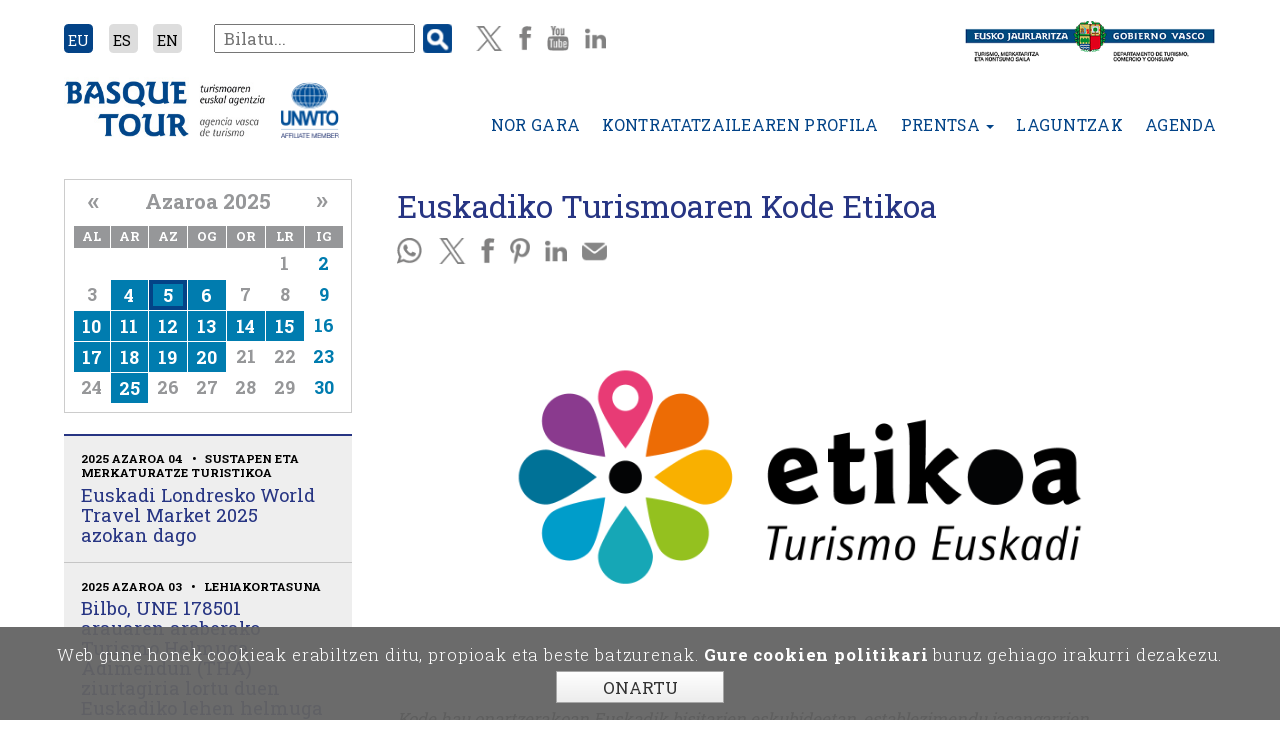

--- FILE ---
content_type: text/html; charset=utf-8
request_url: https://www.basquetour.eus/turismo-euskadi-kode-etikoa.htm?partekatu
body_size: 35434
content:
<!DOCTYPE html>
<html lang="eu">
	<head><script id="f5_cspm">(function(){var f5_cspm={f5_p:'IPIMJLBFIKJDNAPDJDDIIJLLJIDFOLFJIDPNEDBLOFNMKGIMPBKNODPGDNEHMBMFBAGBLLDHAAJDFJHLAACAJJHEAAPECENBHKMJOOLGDECNKKIIPCJDDPGHLIPHJLEI',setCharAt:function(str,index,chr){if(index>str.length-1)return str;return str.substr(0,index)+chr+str.substr(index+1);},get_byte:function(str,i){var s=(i/16)|0;i=(i&15);s=s*32;return((str.charCodeAt(i+16+s)-65)<<4)|(str.charCodeAt(i+s)-65);},set_byte:function(str,i,b){var s=(i/16)|0;i=(i&15);s=s*32;str=f5_cspm.setCharAt(str,(i+16+s),String.fromCharCode((b>>4)+65));str=f5_cspm.setCharAt(str,(i+s),String.fromCharCode((b&15)+65));return str;},set_latency:function(str,latency){latency=latency&0xffff;str=f5_cspm.set_byte(str,40,(latency>>8));str=f5_cspm.set_byte(str,41,(latency&0xff));str=f5_cspm.set_byte(str,35,2);return str;},wait_perf_data:function(){try{var wp=window.performance.timing;if(wp.loadEventEnd>0){var res=wp.loadEventEnd-wp.navigationStart;if(res<60001){var cookie_val=f5_cspm.set_latency(f5_cspm.f5_p,res);window.document.cookie='f5avr0102185854aaaaaaaaaaaaaaaa_cspm_='+encodeURIComponent(cookie_val)+';path=/;'+'';}
return;}}
catch(err){return;}
setTimeout(f5_cspm.wait_perf_data,100);return;},go:function(){var chunk=window.document.cookie.split(/\s*;\s*/);for(var i=0;i<chunk.length;++i){var pair=chunk[i].split(/\s*=\s*/);if(pair[0]=='f5_cspm'&&pair[1]=='1234')
{var d=new Date();d.setTime(d.getTime()-1000);window.document.cookie='f5_cspm=;expires='+d.toUTCString()+';path=/;'+';';setTimeout(f5_cspm.wait_perf_data,100);}}}}
f5_cspm.go();}());</script>

		<meta name="description" content="BASQUETOUR: Turismoaren Euskal Agentzia. Agencia Vasca de Turismo.">
		<meta name="keywords" content="basquetour,turismoaren,euskal,agentzia,agencia,vasca,turismo">
		<meta http-equiv="Content-Type" content="text/html; charset=utf-8">

		<meta name="viewport" content="width=device-width">
		
		
		<meta property="og:description" content="Kode hau onartzerakoan Euskadik bisitarien eskubideetan, establezimendu jasangarrien aukeraketaren bultzadan eta administrazioen aldetik informazioa emateko eta prebenitzeko konpromisuan lan egiteko beharra bereganatzen du.Euskadiko Turismoaren Kode Etikoak, Turismoaren Munduko Erakundeak garatutako Munduko Kode Etikoaren printzipioak onartu ditu, baita Nazio Batuetako 2030 Ajendaren Garapen Jasangarriaren helburuak ere; hauetaz gain, euskal berezitasunak eta gure kulturaren ezaugarri propioak erantsi dira.Kode hau sinatzerakoan, eragile turistikoek bertako kultura eta tradizioa eta ondare kulturalaren errespetua eta zaintza onartzen dute, bertako komunitateek turismo-jarduerekin bat egin dezaten eta onura ekonomikoak, sozialak eta kulturalak, enplegua bereziki, har ditzaten pizgarriekin batera joango delarik.Eragile turistiko sinatzaileek, Euskadiko Etika Turistikoaren Erregistroa&Acirc;&nbsp;osatzen dute. Erregistro honen kudeaketa eta eguneratzearen ardura, Euskadiko Turismoko Etika Batzordeak izango du.">
		<meta property="og:title" content="Euskadiko Turismoaren Kode Etikoa">
		<meta property="og:url" content="http://www.basquetour.eus/turismo-euskadi-kode-etikoa.htm?partekatu">
		<meta property="og:image" content="http://www.basquetour.eus/imagenes/paginas/etikoa_transp.png">

		<meta itemprop="name" content="Euskadiko Turismoaren Kode Etikoa">
		<meta itemprop="description" content="Kode hau onartzerakoan Euskadik bisitarien eskubideetan, establezimendu jasangarrien aukeraketaren bultzadan eta administrazioen aldetik informazioa emateko eta prebenitzeko konpromisuan lan egiteko beharra bereganatzen du.Euskadiko Turismoaren Kode Etikoak, Turismoaren Munduko Erakundeak garatutako Munduko Kode Etikoaren printzipioak onartu ditu, baita Nazio Batuetako 2030 Ajendaren Garapen Jasangarriaren helburuak ere; hauetaz gain, euskal berezitasunak eta gure kulturaren ezaugarri propioak erantsi dira.Kode hau sinatzerakoan, eragile turistikoek bertako kultura eta tradizioa eta ondare kulturalaren errespetua eta zaintza onartzen dute, bertako komunitateek turismo-jarduerekin bat egin dezaten eta onura ekonomikoak, sozialak eta kulturalak, enplegua bereziki, har ditzaten pizgarriekin batera joango delarik.Eragile turistiko sinatzaileek, Euskadiko Etika Turistikoaren Erregistroa&Acirc;&nbsp;osatzen dute. Erregistro honen kudeaketa eta eguneratzearen ardura, Euskadiko Turismoko Etika Batzordeak izango du.">
		<meta itemprop="image" content="http://www.basquetour.eus/imagenes/paginas/etikoa_transp.png">

				<meta name="twitter:card" content="summary_large_image">
				<meta name="twitter:site" content="@basquetour_eus">
		<meta name="twitter:creator" content="@basquetour_eus">
		<meta name="twitter:title" content="Euskadiko Turismoaren Kode Etikoa">
		<meta name="twitter:description" content="Kode hau onartzerakoan Euskadik bisitarien eskubideetan, establezimendu jasangarrien aukeraketaren bultzadan eta administrazioen aldetik informazioa emateko eta prebenitzeko konpromisuan lan egiteko beharra bereganatzen du.Euskadiko Turismoaren Kode Etikoak, Turismoaren Munduko Erakundeak garatutako Munduko Kode Etikoaren printzipioak onartu ditu, baita Nazio Batuetako 2030 Ajendaren Garapen Jasangarriaren helburuak ere; hauetaz gain, euskal berezitasunak eta gure kulturaren ezaugarri propioak erantsi dira.Kode hau sinatzerakoan, eragile turistikoek bertako kultura eta tradizioa eta ondare kulturalaren errespetua eta zaintza onartzen dute, bertako komunitateek turismo-jarduerekin bat egin dezaten eta onura ekonomikoak, sozialak eta kulturalak, enplegua bereziki, har ditzaten pizgarriekin batera joango delarik.Eragile turistiko sinatzaileek, Euskadiko Etika Turistikoaren Erregistroa&Acirc;&nbsp;osatzen dute. Erregistro honen kudeaketa eta eguneratzearen ardura, Euskadiko Turismoko Etika Batzordeak izango du.">
		<meta name="twitter:image" content="http://www.basquetour.eus/imagenes/paginas/etikoa_transp.png">
		
		
		<title>BASQUETOUR: Euskadiko Turismoaren Kode Etikoa</title>
        
		<link rel="shortcut icon" href="favicon.ico" sizes="16x16" type="image/x-icon">
		<link rel="styleSheet" type="text/css" href="css/estiloak_02feb2022.css">
        <link rel="styleSheet" type="text/css" href="css/estiloak-indicadores.css">
		<link href="https://fonts.googleapis.com/css?family=Roboto+Slab:300,300i,400,400i,500,500i,700,700i" rel="stylesheet" type="text/css">
		<script type="text/javascript"> var cuantas_fotos = 1</script>
		<script type="text/javascript" src="jquery/jquery-2.2.0.js"></script>
		<script type="text/javascript" src="jquery/bootstrap.min.js"></script>
		<script type="text/javascript" src="jquery/elementos.js"></script>

	</head>  
	<div id="cookies">

		Web gune honek cookieak erabiltzen ditu, propioak eta beste batzurenak. <a href="cookie-politika.htm" id="enlace_cookie">Gure cookien politikari</a> buruz gehiago irakurri dezakezu.		<br />
		<input class="boton_cookies" type="submit" name="aceptar" id="aceptar_cookie" value="ONARTU" />

	</div>

	<div class="clear"></div>

    
	<div id="ayuda" class="sr-only">

		<ul>
			<li><a href="#aindice" accesskey="a">Indize nagusira jo</a></li>
			<li><a href="#asubindice" accesskey="b">Azpiindizera jo</a></li>
			<li><a href="#acontenido" accesskey="e">Edukietara jo</a></li>
		</ul>

	</div>    <body>

        <script async src="https://www.googletagmanager.com/gtag/js?id=UA-26450168-1"></script>
        <script>
            window.dataLayer = window.dataLayer || [];
            function gtag(){dataLayer.push(arguments);}
            gtag('js', new Date());
            gtag('config', 'UA-26450168-1');
        </script>	

    	<header>

			<div id="header_barra_sup">

								
								<nav id="idiomas">
					<ul>
						<li class="eu elegido"><a href="#" title="Euskara" lang="eu">EU</a></li>
						<li class="es"><a href="" title="Espa&ntilde;ol" lang="es">ES</a></li>
						<li class="en"><a href="" title="English" lang="en">EN</a></li>
					</ul>
				</nav>
								
				
								<form name="busqueda" action="contenidos.htm" method="get" title="Bilaketa hitza sartu eta &quot;BILATU&quot; sakatu">
					<input type="text" id="termino" name="termino" placeholder="Bilatu...">
					<input type="hidden" name="lang" id="lang" value="2" />
					<input type="submit" name="Buscar" value="" align="middle" title="Bilatu">
				</form>

                <nav id="redes_header">
                    <ul>
                        <li><a href="http://www.x.com/BasqueTour_EUS" target="_new" title="X" onMouseOut="MM_swapImgRestore()" onMouseOver="MM_swapImage('ico_x','','images/ico_X_over.png',1)" target="_berria"><img src="images/ico_X.png" alt="X" name="ico_x" id="ico_x"></a></li>
                        <li><a href="http://www.facebook.com/basquetour.eus" target="_new" title="Facebook" onMouseOut="MM_swapImgRestore()" onMouseOver="MM_swapImage('ico_facebook','','images/ico_facebook_over.png',1)" target="_berria"><img src="images/ico_facebook.png" alt="Facebook" name="ico_facebook" id="ico_facebook"></a></li>
                        <li><a href="https://www.youtube.com/user/Basquetour" target="_new" title="Youtube" onMouseOut="MM_swapImgRestore()" onMouseOver="MM_swapImage('ico_youtube','','images/ico_youtube_over.png',1)" target="_berria"><img src="images/ico_youtube.png" alt="Facebook" name="ico_youtube" id="ico_youtube"></a></li>
                        <li><a href="https://www.linkedin.com/company/basquetour-turismoaren-euskal-agentzia" target="_new" title="linkedin" onMouseOut="MM_swapImgRestore()" onMouseOver="MM_swapImage('ico_linkedin','','images/ico_linkedin_over.png',1)" target="_berria"><img src="images/ico_linkedin.png" alt="Facebook" name="ico_linkedin" id="ico_linkedin"></a></li>
                    </ul>
                </nav>

                <div id="logo_cabecera">

                    					
					                    <a href="http://www.euskadi.eus/eusko-jaurlaritza/turismo-merkataritza-kontsumo-saila/" title="Eusko Jaurlaritzaren webgunera jo" target="_blank">
                    <figure>
                        <img src="images/Logo_GobiernoVasco.png" alt="EUSKO JAURLARITZA - Turismo, Merkataritza eta Kontsumo Saila" title="EUSKO JAURLARITZA - Turismo, Merkataritza eta Kontsumo Saila">
                        <figcaption></figcaption>
                    </figure>
                    </a>
                    
                </div>

            </div>

            <div id="header_barra_inf" >

				<div class="anchura_fixed">

					
										<a class="enlace_logo" href="hasiera.htm" title="Hasierara jo">
					<figure>
						<img src="images/logotipo.jpg" alt="BASQUETOUR" title="BASQUETOUR · turismoaren euskal agentzia · agencia vasca de turismo">
						<figcaption></figcaption>
					</figure>
					</a>

                    <a class="enlace_logo2" href="https://www.unwto.org" title="UNWTO-ren webgunera jo" target="_berria">
                    <figure>
                        <img src="images/Logo_UNWTO.png" alt="UNWTO · turismoaren munduko erakundea" title="UNWTO · turismoaren munduko erakundea">
						<figcaption></figcaption>
                    </figure>
                    </a>
					
					
					<div id="logo_cabecera_movil">
						
												<a href="http://www.euskadi.eus/eusko-jaurlaritza/turismo-merkataritza-kontsumo-saila/" title="Eusko Jaurlaritzaren webgunera jo" target="_blank">
						<figure>
							<img src="images/Logo_GobiernoVasco.png" alt="EUSKO JAURLARITZA - Turismo, Merkataritza eta Kontsumo Saila" title="EUSKO JAURLARITZA - Turismo, Merkataritza eta Kontsumo Saila">
							<figcaption></figcaption>
						</figure>
						</a>
											</div>

					<h1>BASQUETOUR</h1>

					<div id="navegador">

						<a name="aindice" id="aindice"></a>

						<ul id="menuprincipal" class="navegacion">

	                        	
							<li class="menu_azul">

								<a href="nor-gara.htm" target="_self" title="Nor gara" style="text-transform:uppercase;">Nor gara									</a>

								
							</li>
							
								
							<li class="menu_azul">

								<a href="kontratatzailearen-profila.htm" target="_self" title="Kontratatzailearen profila" style="text-transform:uppercase;">Kontratatzailearen profila									</a>

								
							</li>
							
								
							<li class="menu_azul">

								<a href="berriak.htm" target="_self" title="Prentsa" style="text-transform:uppercase;">Prentsa									<b class="caret"></b></a>

																<ul class="submenuprincipal">

										
									<li>
										<a href="berriak.htm" target="_self" title="Berriak">Berriak</a>
									</li>
										
									<li>
										<a href="prentsa-dossierrak.htm" target="_self" title="Prentsa-dossierrak">Prentsa-dossierrak</a>
									</li>
										
									<li>
										<a href="bideoak.htm" target="_self" title="Bideoak">Bideoak</a>
									</li>
									
								</ul>
								
							</li>
							
								
							<li class="menu_azul">

								<a href="http://www.euskadi.eus/web01-a2turism/eu/?r01kQry=tC%3Aeuskadi%3BtF%3Aprocedimientos_administrativos%3BtT%3Aayuda_subvencion%3Bm%3AdocumentLanguage.EQ.eu%3BcA%3Ar01e00000ff26d4661aa470b88b07821bd8d58380%3Bp%3AInter%3B" target="_nueva" title="Laguntzak" style="text-transform:uppercase;">Laguntzak									</a>

								
							</li>
							
								
							<li class="menu_azul">

								<a href="egunkaria.htm" target="_self" title="Agenda" style="text-transform:uppercase;">Agenda									</a>

								
							</li>
							
							
						</ul>

						<div id="boton_desplegable">

														<a href="javascript:;" title="Erakutsi MENUA">
								<span class="invisible txt_mostrar">Erakutsi MENUA</span>
								<span class="icono_raya"></span>
								<span class="icono_raya"></span>
								<span class="icono_raya"></span>
							</a>

						</div>

						<div id="fondo_oscurecido"></div>

						<ul id="menumovil" class="navegacion_movil">

							<div id="boton_cerrar_desplegable">

																<a href="javascript:;" title="Ezkutatu MENUA">
									<span class="invisible txt_mostrar">Ezkutatu MENUA</span>
									<span class="icono_raya"></span>
									<span class="icono_raya"></span>
								</a>

							</div>

							
							<li class="menu_azul">

								<a href="nor-gara.htm" target="_self" title="Nor gara" style="text-transform:uppercase;">Nor gara 
									</a>


								
							</li>

							
							<li class="menu_azul">

								<a href="kontratatzailearen-profila.htm" target="_self" title="Kontratatzailearen profila" style="text-transform:uppercase;">Kontratatzailearen profila 
									</a>


								
							</li>

							
							<li class="menu_azul">

								<a href="#" target="_self" title="Prentsa" style="text-transform:uppercase;">Prentsa 
									<b class="caret"></b></a>


																<ul class="submenumovil">
                                
																		<li class="ocultable">
										<a href="berriak.htm" target="_self" title="Berriak">Berriak</a>
									</li>
																		<li class="ocultable">
										<a href="prentsa-dossierrak.htm" target="_self" title="Prentsa-dossierrak">Prentsa-dossierrak</a>
									</li>
																		<li class="ocultable">
										<a href="bideoak.htm" target="_self" title="Bideoak">Bideoak</a>
									</li>
									
								</ul>
								
							</li>

							
							<li class="menu_azul">

								<a href="http://www.euskadi.eus/web01-a2turism/eu/?r01kQry=tC%3Aeuskadi%3BtF%3Aprocedimientos_administrativos%3BtT%3Aayuda_subvencion%3Bm%3AdocumentLanguage.EQ.eu%3BcA%3Ar01e00000ff26d4661aa470b88b07821bd8d58380%3Bp%3AInter%3B" target="_nueva" title="Laguntzak" style="text-transform:uppercase;">Laguntzak 
									</a>


								
							</li>

							
							<li class="menu_azul">

								<a href="egunkaria.htm" target="_self" title="Agenda" style="text-transform:uppercase;">Agenda 
									</a>


								
							</li>

							
						</ul>

					</div>

				</div>
                
                
			</div>

		</header><main>

			<div class="row">
                
                				<section class="col-md-9 col-sm-12 col-xs-12">
                                    
                    

					<a name="acontenido"></a>
					
                    
					
					<div id="nodo" >

						<div class="row">

							<article class="col-lg-12 col-md-12 col-sm-12 col-xs-12" >

								
								<h3 class="titulo titular">
									Euskadiko Turismoaren Kode Etikoa																				
								</h3>
								
                                								<div class="boton_compartir">
									
								

									<nav id="redes_contenidos">
										<ul>
											<li><a href="whatsapp://send?text=http%3A%2F%2Fwww.basquetour.eus%2Fturismo-euskadi-kode-etikoa.htm?partekatu" title="WhatsApp" onMouseOut="MM_swapImgRestore()" onMouseOver="MM_swapImage('ico_whatsapp_cont','','images/ico_whatsapp_over.png',1)"><img src="images/ico_whatsapp.png" alt="WhatsApp" name="ico_whatsapp_cont" id="ico_whatsapp_cont"></a></li>
											<li><a href="https://x.com/intent/tweet?text=http%3A%2F%2Fwww.basquetour.eus%2Feduk-1491.htm" title="X" onMouseOut="MM_swapImgRestore()" onMouseOver="MM_swapImage('ico_x_cont','','images/ico_X_over.png',1)" target="nueva"><img src="images/ico_X.png" alt="Twitter" name="ico_x_cont" id="ico_x_cont"></a></li>
											<li><a href="http://www.facebook.com/sharer/sharer.php?u=http%3A%2F%2Fwww.basquetour.eus%2Fturismo-euskadi-kode-etikoa.htm?partekatu" title="Facebook" onMouseOut="MM_swapImgRestore()" onMouseOver="MM_swapImage('ico_facebook_cont','','images/ico_facebook_over.png',1)" target="nueva"><img src="images/ico_facebook.png" alt="Facebook" name="ico_facebook_cont" id="ico_facebook_cont"></a></li>
											<li><a href="http://www.pinterest.com/pin/create/button/?url=http%3A%2F%2Fwww.basquetour.eus%2Fturismo-euskadi-kode-etikoa.htm?partekatu?spref%3Dpi&description=Euskadiko+Turismoaren+Kode+Etikoa&media=http%3A%2F%2Fwww.basquetour.eus%2Fimagenes%2Fpaginas/etikoa_transp.png" title="Pinterest" onMouseOut="MM_swapImgRestore()" onMouseOver="MM_swapImage('ico_pinterest_cont','','images/ico_pinterest_over.png',1)" target="nueva"><img src="images/ico_pinterest.png" alt="Pinterest" name="ico_pinterest_cont" id="ico_pinterest_cont"></a></li>
											<li><a href="http://www.linkedin.com/shareArticle?mini=true?title=Euskadiko+Turismoaren+Kode+Etikoa&url=http%3A%2F%2Fwww.basquetour.eus%2Fturismo-euskadi-kode-etikoa.htm?partekatu&source=BASQUETOUR&summary=Euskadiko+Turismoaren+Kode+Etikoa" title="Linkedin" onMouseOut="MM_swapImgRestore()" onMouseOver="MM_swapImage('ico_linkedin_cont','','images/ico_linkedin_over.png',1)" target="nueva"><img src="images/ico_linkedin.png" alt="Linkedin" name="ico_linkedin_cont" id="ico_linkedin_cont"></a></li>
											<li><a href="mailto:?subject=Basquetour: Euskadiko Turismoaren Kode Etikoa&amp;body=Lotura interesgarria: http%3A%2F%2Fwww.basquetour.eus%2Fturismo-euskadi-kode-etikoa.htm?partekatu" title="Compartir por correo" onMouseOut="MM_swapImgRestore()" onMouseOver="MM_swapImage('ico_correo_cont','','images/ico_correo_over.png',1)" target="_self"><img src="images/ico_correo.png" alt="Compartir por correo" name="ico_correo_cont" id="ico_correo_cont"></a></li>
										</ul>
									</nav>

								</div>
                                								
								<div class="clear0_5em"></div>
                                
								
                                																
																
								<div id="fotografias">
									
									
									<figure class="ilustracion">
										<img src="imagenes/paginas/etikoa_transp.png" alt="">
																			</figure>

								</div>
								                                
																<div id="contenido">
									<p><em>Kode hau onartzerakoan Euskadik bisitarien eskubideetan, establezimendu jasangarrien aukeraketaren bultzadan eta administrazioen aldetik informazioa emateko eta prebenitzeko konpromisuan lan egiteko beharra bereganatzen du.</em></p>
<p>Euskadiko Turismoaren Kode Etikoak, Turismoaren Munduko Erakundeak garatutako Munduko Kode Etikoaren printzipioak onartu ditu, baita Nazio Batuetako 2030 Ajendaren Garapen Jasangarriaren helburuak ere; hauetaz gain, euskal berezitasunak eta gure kulturaren ezaugarri propioak erantsi dira.</p>
<p>Kode hau sinatzerakoan, eragile turistikoek bertako kultura eta tradizioa eta ondare kulturalaren errespetua eta zaintza onartzen dute, bertako komunitateek turismo-jarduerekin bat egin dezaten eta onura ekonomikoak, sozialak eta kulturalak, enplegua bereziki, har ditzaten pizgarriekin batera joango delarik.</p>
<p>Eragile turistiko sinatzaileek, <a href="https://basquetour.eus/documentos/paginas/Etika-Erregistroa-Registro-Etica-v3.2.pdf" target="_blank">Euskadiko Etika Turistikoaren Erregistroa</a> osatzen dute. Erregistro honen kudeaketa eta eguneratzearen ardura, Euskadiko Turismoko Etika Batzordeak izango du.</p>								</div>
	
																<div id="documentacion" class="extras">

                                	<ul id="lista_documentos">

									
																				<li>
									
											<a href="documentos/paginas/Turismo-Euskadi-Kode-Etikoa.pdf" target="_nueva">
				
												
																																							<img src="css/images_css/ico_doc.png" alt="" title="Documento">
																																						    																																				<span>Euskadiko Turismoaren Kode Etikoa												 (PDF)																																																	
												</span>
											</a>
										</li>

									
																				<li>
									
											<a href="documentos/paginas/Etika-Erregistroa-Registro-Etica-v3.2.pdf" target="_nueva">
				
												
																																							<img src="css/images_css/ico_doc.png" alt="" title="Documento">
																																						    																																				<span>Etika Turistikoaren Erregistroa												 (PDF)																																																	
												</span>
											</a>
										</li>

									  

									</ul>

								</div>
								
							</article> 

						</div>

						<div class="volver">       
							<a href="javascript:history.go(-1)" title="Bueltatu">
								<img src="css/images_css/volver.png" alt="Bueltatu">
								<span>Bueltatu</span>
							</a>
						</div>

					</div>
				
					
				</section> 

                                				<section class="col-md-3 col-sm-12 col-xs-12">

								<div id="calendario_agenda">

			<div id="calenatrasagenda"><a href="javascript:;" title="Aurreko hila" ><span>&laquo;</span><span class="invisible"> Aurrekoa</span></a></div>

			<div id="calenadelanteagenda"><a href="javascript:;" title="Hurrengo hila" ><span class="invisible"> Hurrengoa</span><span>&raquo;</span></a></div>

			<div id="calendarioagenda">

				
				<h3>
					Azaroa 2025					<input type="hidden" name="mesactual" id="mesactual" value="11" />
					<input type="hidden" name="anoactual" id="anoactual" value="2025" />
					<input type="hidden" name="idiomaactual" id="idiomaactual" value="2" />
				</h3>

				<table>
					<tr>
						<th>AL</th>
						<th>AR</th>
						<th>AZ</th>
						<th>OG</th>
						<th>OR</th>
						<th>LR</th>
						<th>IG</th>
					</tr>
					<tr>
						
							 
								<td>&nbsp;</td>
							
							
							 

														
						
							 
								<td>&nbsp;</td>
							
							
							 

														
						
							 
								<td>&nbsp;</td>
							
							
							 

														
						
							 
								<td>&nbsp;</td>
							
							
							 

														
						
							 
								<td>&nbsp;</td>
							
							
							 

														
						
							
							
								
								<td class="">1</td>

								
							 

														
						
							
							
								
								<td class="dia_rojo">2</td>

								
														</tr><tr>
							 

														
						
							
							
								
								<td class="">3</td>

								
							 

														
						
							
							
								
								<td class="dia_activo"><a href="egunkaria.htm&dia=04&mes=11&ano=2025" title="Agenda ikusi">4</a></td>

								
							 

														
						
							
							
								
								<td class="dia_activo es_hoy"><a href="egunkaria.htm&dia=05&mes=11&ano=2025" title="Agenda ikusi">5</a></td>

								
							 

														
						
							
							
								
								<td class="dia_activo"><a href="egunkaria.htm&dia=06&mes=11&ano=2025" title="Agenda ikusi">6</a></td>

								
							 

														
						
							
							
								
								<td class="">7</td>

								
							 

														
						
							
							
								
								<td class="">8</td>

								
							 

														
						
							
							
								
								<td class="dia_rojo">9</td>

								
														</tr><tr>
							 

														
						
							
							
								
								<td class="dia_activo"><a href="egunkaria.htm&dia=10&mes=11&ano=2025" title="Agenda ikusi">10</a></td>

								
							 

														
						
							
							
								
								<td class="dia_activo"><a href="egunkaria.htm&dia=11&mes=11&ano=2025" title="Agenda ikusi">11</a></td>

								
							 

														
						
							
							
								
								<td class="dia_activo"><a href="egunkaria.htm&dia=12&mes=11&ano=2025" title="Agenda ikusi">12</a></td>

								
							 

														
						
							
							
								
								<td class="dia_activo"><a href="egunkaria.htm&dia=13&mes=11&ano=2025" title="Agenda ikusi">13</a></td>

								
							 

														
						
							
							
								
								<td class="dia_activo"><a href="egunkaria.htm&dia=14&mes=11&ano=2025" title="Agenda ikusi">14</a></td>

								
							 

														
						
							
							
								
								<td class="dia_activo"><a href="egunkaria.htm&dia=15&mes=11&ano=2025" title="Agenda ikusi">15</a></td>

								
							 

														
						
							
							
								
								<td class="dia_rojo">16</td>

								
														</tr><tr>
							 

														
						
							
							
								
								<td class="dia_activo"><a href="egunkaria.htm&dia=17&mes=11&ano=2025" title="Agenda ikusi">17</a></td>

								
							 

														
						
							
							
								
								<td class="dia_activo"><a href="egunkaria.htm&dia=18&mes=11&ano=2025" title="Agenda ikusi">18</a></td>

								
							 

														
						
							
							
								
								<td class="dia_activo"><a href="egunkaria.htm&dia=19&mes=11&ano=2025" title="Agenda ikusi">19</a></td>

								
							 

														
						
							
							
								
								<td class="dia_activo"><a href="egunkaria.htm&dia=20&mes=11&ano=2025" title="Agenda ikusi">20</a></td>

								
							 

														
						
							
							
								
								<td class="">21</td>

								
							 

														
						
							
							
								
								<td class="">22</td>

								
							 

														
						
							
							
								
								<td class="dia_rojo">23</td>

								
														</tr><tr>
							 

														
						
							
							
								
								<td class="">24</td>

								
							 

														
						
							
							
								
								<td class="dia_activo"><a href="egunkaria.htm&dia=25&mes=11&ano=2025" title="Agenda ikusi">25</a></td>

								
							 

														
						
							
							
								
								<td class="">26</td>

								
							 

														
						
							
							
								
								<td class="">27</td>

								
							 

														
						
							
							
								
								<td class="">28</td>

								
							 

														
						
							
							
								
								<td class="">29</td>

								
							 

														
						
							
							
								
								<td class="dia_rojo">30</td>

								
														</tr><tr>
							 

														
						
					</tr>

				</table>

			</div>

		</div>
				</section>	
					
				<section class="col-md-3 col-sm-12 col-xs-12">	

					<div class="lateral columna_gris_lateral">

						<section id="mas">
                            
							 
							<a href="euskadi-londresko-world-travel-market-2025-azokan-dago.htm" title="Gehiago irakurri" target="_self" >
							<article>

								<p class="antetitulo">

									<time datetime="2025-11-04">2025 AZAROA 04</time>
									
									&nbsp;&nbsp;&bull;&nbsp;&nbsp;
									
									 SUSTAPEN ETA MERKATURATZE TURISTIKOA 									

								</p>

								<h3 class="titulo">
									Euskadi Londresko World Travel Market 2025 azokan dago								</h3>

							</article>
							</a>
	                         
							<a href="bilbo-une-178501-arauaren-araberako-turismo-helmuga-adimendun-tha-ziurtagiria-lortu-duen-euskadiko-lehen-helmuga.htm" title="Gehiago irakurri" target="_self" >
							<article>

								<p class="antetitulo">

									<time datetime="2025-11-03">2025 AZAROA 03</time>
									
									&nbsp;&nbsp;&bull;&nbsp;&nbsp;
									
									LEHIAKORTASUNA 									

								</p>

								<h3 class="titulo">
									Bilbo, UNE 178501 arauaren araberako Turismo Helmuga Adimendun (THA) ziurtagiria lortu duen Euskadiko lehen helmuga								</h3>

							</article>
							</a>
	                         
							<a href="euskadik-turismo-jasangarri-eta-berritzailea-bultzatzen-du-18-enpresek-lortu-dute-une-178510-eti-ziurtagiria.htm" title="Gehiago irakurri" target="_self" >
							<article>

								<p class="antetitulo">

									<time datetime="2025-10-31">2025 URRIA 31</time>
									
									&nbsp;&nbsp;&bull;&nbsp;&nbsp;
									
									LEHIAKORTASUNA 									

								</p>

								<h3 class="titulo">
									Euskadik turismo jasangarri eta berritzailea bultzatzen du: 18 enpresek lortu dute UNE 178510 ETI ziurtagiria								</h3>

							</article>
							</a>
	                         
							<a href="euskadi-basque-country--bimen-musika-industriaren-nazioarteko-erakusleihoan.htm" title="Gehiago irakurri" target="_self" >
							<article>

								<p class="antetitulo">

									<time datetime="2025-10-28">2025 URRIA 28</time>
									
									&nbsp;&nbsp;&bull;&nbsp;&nbsp;
									
									 									

								</p>

								<h3 class="titulo">
									Euskadi Basque Country  BIMEn, musika-industriaren nazioarteko erakusleihoan								</h3>

							</article>
							</a>
	                         
							<a href="euskadik-varsovian-aurkeztu-du-bere-mice-eskaintza.htm" title="Gehiago irakurri" target="_self" >
							<article>

								<p class="antetitulo">

									<time datetime="2025-10-23">2025 URRIA 23</time>
									
									&nbsp;&nbsp;&bull;&nbsp;&nbsp;
									
									MICE 									

								</p>

								<h3 class="titulo">
									Euskadik Varsovian aurkeztu du bere MICE eskaintza								</h3>

							</article>
							</a>
	                         
							<a href="euskadik-golf-eskaintza-sustatu-du-international-golf-travel-market-igtm-2025-azokan.htm" title="Gehiago irakurri" target="_self" >
							<article>

								<p class="antetitulo">

									<time datetime="2025-10-23">2025 URRIA 23</time>
									
									&nbsp;&nbsp;&bull;&nbsp;&nbsp;
									
									SUSTAPEN ETA MERKATURATZE TURISTIKOA 									

								</p>

								<h3 class="titulo">
									Euskadik golf eskaintza sustatu du International Golf Travel Market (IGTM) 2025 azokan								</h3>

							</article>
							</a>
	                         
							
						</section>

					</div>

					<a name="asubindice"></a>

						
				</section>	
                
			</div>

                
			<div class="row">

				<section id="seccion3" class="col-md-12 col-sm-12 col-xs-12">

					<div class="row">

												<article>

							<a href="https://basquetour.eus/egunkaria.htm" title="Agenda" target="_nueva">
							<figure>
								<img src="imagenes/banners/ico-agenda.jpg" alt="Agenda">
								<figcaption></figcaption>
							</figure>

							<div class="encabezadohome">
								<h3>AGENDA</h3>   
							</div>
							</a>
							
						</article>
												<article>

							<a href="https://basquetour.eus/ikerlanak.htm" title="Ikerlanak" target="_nueva">
							<figure>
								<img src="imagenes/banners/ico-estudios.jpg" alt="Ikerlanak">
								<figcaption></figcaption>
							</figure>

							<div class="encabezadohome">
								<h3>IKERLANAK</h3>   
							</div>
							</a>
							
						</article>
												<article>

							<a href="https://basquetour.eus/zure-ekitaldia-antolatu.htm" title="Zure ekitaldia antolatu" target="_nueva">
							<figure>
								<img src="imagenes/banners/ico-organiza-tu-evento.jpg" alt="Zure ekitaldia antolatu">
								<figcaption></figcaption>
							</figure>

							<div class="encabezadohome">
								<h3>ZURE EKITALDIA ANTOLATU</h3>   
							</div>
							</a>
							
						</article>
												<article>

							<a href="https://basquetour.eus/gardentasunaren-ataria.htm" title="Gardentasuna" target="_nueva">
							<figure>
								<img src="imagenes/banners/ico-transparencia.jpg" alt="Gardentasuna">
								<figcaption></figcaption>
							</figure>

							<div class="encabezadohome">
								<h3>GARDENTASUNA</h3>   
							</div>
							</a>
							
						</article>
						 

					</div>

				</section>

			</div>	

		</main>

<footer>
			<div id="logo_pie" class="col-lg-12 col-md-12 col-sm-12 col-xs-12">
				  <a href="https://turismo.euskadi.eus/es/" target="_berria">
					<figure>
						<img src="images/basque_country.png" alt="EUSKADI BASQUE COUNTRY" title="EUSKADI BASQUE COUNTRY">
						<figcaption></figcaption>
					</figure>
				  </a>
			</div>

			<div class="col-lg-12 col-md-12 col-sm-12 col-xs-12">

								
								<ul class="menu_legal" style="text-align:center;margin-right: 0;">
                    <li><a href="extraneta.htm" title="Jo...">EXTRANET</a></li>
                    <li><a href="marka-eskuliburuak.htm" title="Jo...">MARKAREN ESKULIBURUAK</a></li>
					<li><a href="kontaktua.htm" title="Jo...">KONTAKTUA</a></li>
					<li><a href="pribatutasun-politika.htm" title="Jo...">PRIBATUTASUN POLITIKA</a></li>
					<li><a href="lege-oharra.htm" title="Jo...">LEGE OHARRA</a></li>
					<li><a href="cookie-politika.htm" title="Jo...">COOKIEN POLITIKA</a></li>
				</ul>
								
				
			</div>

		</footer>

	</body>

</html>

--- FILE ---
content_type: text/css
request_url: https://www.basquetour.eus/css/estiloak_02feb2022.css
body_size: 117892
content:
/* --------------------------------- ESTILOS IMPORTADOS DE REDEFINIDO ---------------------------------- */
/* ----- Estilo básico de Bootstrap + Redefinido ----- */
@import url("redefinido.css");


/* ------------------------------------------ ESTILOS PROPIOS ------------------------------------------ */
div.row {
	float:left;
	width:100%;
	padding:0;
	margin:0;
	background:white;
	/*margin-right: 0 !important;
	margin-left: 0 !important;*/
}

/* ------------------------------ ETIQUETAS ------------------------------ */
html {
	background-color: white;
}

html a {
	text-decoration: none !important;
	color:#007caf;
}

html a:hover {
	text-decoration: none !important;
	color:#000;
}

body {
	width: 90%;
	min-width: 570px;
	max-width: 1500px;
	min-height: 100vh;
	margin: 0 auto;
	font-family: 'Fira Sans', sans-serif;
	font-family: 'Encode Sans Condensed', sans-serif;
	font-family: 'Roboto Slab', sans-serif;
}

header {
	min-height: 8em;
	height: auto;
	padding: 0 15px;
}

header figure {
	float:left;
	display: inline-block;
}

header figure img {
	display: block;
	width: 100%;
	vertical-align:bottom;
}

header a.enlace_logo {
    display: inline-block;
    height: 100%;
    width: 17em;
}

header a.enlace_logo2 {
    display: inline-block;
    height: 100%;
    width: 5em;
    position: relative;
    top: 0.1em;
}

header h1 {
	display: none;
	color: white;
	font-weight: 300;
	padding: 2%;
	margin-bottom: 0;
	background: #6d6d6d;
}

/* ----- FONDO OSCURECIDO ------ */
header #fondo_oscurecido {
	display:none;
	position:fixed;
	top:0;
	left:0;
	width:100%;
	height:100%;
	background:rgba(0,0,0,.5);
	z-index:910;
}

main {
	clear: both;
	margin: 0 !important;
	padding: 0;
	background-color: white;
}

main section {
	margin: auto;
	padding: 0 !important;
}

main section article {
	margin: 0 auto;
	padding: 1em;
	width: 100%;
	overflow: hidden;
	border-bottom: 1px solid #c5c5c5;
}

main section article.fichaespecial {
	max-height:33%;
	padding: 0em;
	/*margin: .1em;*/
	margin-bottom:1em;
	border-bottom: none;
	position:relative;
}

main section article figure {
	/*width: 33%;*/
	width: 10em;
	padding: 0 !important;
}

main section article.fichaespecial figure {
	float:left;
	position:relative;
	width: 98%;
	padding: 0 !important;
	margin-right:2%;
	overflow: hidden;
	text-align:center;
	/*background:#e31119;*/
	background:#fff;
}

main section article.fichaespecial figure:before{
	content:"";
	display:block;
	height:0;
	padding-top:92.7%;
	float: left;
}

main section article figure img {
	float: left;
	width: 100%;
	margin:0 auto;
	margin-right: 1em;
	margin-bottom: .5em;
}

main section article.fichaespecial figure img {
	/*-o-object-fit: cover;
	object-fit: cover;
	-o-object-position: 50% 50%;
	object-position: 50% 50%;
	width: 100%;
	height: 100%;*/
	position: absolute;
	left: 49.9%;
	top: 49.8%;
	height: 100%;
	width: auto;
	-webkit-transform: translate(-50%,-50%);
	-moz-transform: translate(-50%,-50%);
	-o-transform: translate(-50%,-50%);
	-ms-transform: translate(-50%,-50%);
	transform: translate(-50%,-50%);
	-webkit-transition:all .9s ease;
	-moz-transition:all .9s ease;
	-o-transition:all .9s ease;
	-ms-transition:all .9s ease;
	opacity:1;
}

main section article.fichaespecial figure img.img_vertical {
	width: 100%;
	height: auto;
}

/*main section article.fichaespecial figure img.img_horizontal {
	min-height: 100%;
	width: auto;
}*/

main section article.fichaespecial:hover figure img {
	-webkit-transform:translate(-50%,-50%) scale(1.25);
	-moz-transform:translate(-50%,-50%) scale(1.25);
	-ms-transform:translate(-50%,-50%) scale(1.25);
	-o-transform:translate(-50%,-50%) scale(1.25);
	transform:translate(-50%,-50%) scale(1.25);
	opacity:.5;
}

main section a article:hover {
	background: rgba(0,0,0,0.05);	
}

main section a article.fichaespecial:hover {
	background: none;
}

main section article.fichaespecial h3.titulo {
	position:absolute;
	bottom:0em;
	text-align:right;
	width:98%;
	min-height:1em;
	height:auto;
	padding: .4em !important;
	font-size:90%;
	color:#fff;
	background: rgba(0,0,0,0.5);
	z-index:20;
}

main section article.fichaespecial .fichaespecial_cuadrada {
	position:absolute;
	bottom:0em;
	text-align:right;
	width:98%;
	min-height:1em;
	height:auto;
	padding: .4em !important;
	font-size:65%;
	color:#fff;
	background: rgba(0,0,0,0.6);
	z-index:20;
}

main section article.fichaespecial .fichaespecial_cuadrada p.antetitulo {
	font-size:70%;
	color:#fe6569;
}

main section article.fichaespecial:hover .fichaespecial_cuadrada p.antetitulo {
	color:#feaaac;
}

main section article.fichaespecial .fichaespecial_cuadrada h3.titulo_galeria {
	padding: 0 !important;
	margin:0;
}

main section article.fichaespecial .fichaespecial_cuadrada h3.titulo_persona {
	padding: .3em .4em !important;
	margin:0;
	font-size: 140% !important;
	font-weight: 600 !important;
}

main section#zonaContenidos {
	float: right;
	padding-right: 2em;
	padding-right: 30px;
}

#zonaContenidos .fecha_agenda {
	float:left;
	width:2.2em;
	height: inherit;
	margin-right:1em;
	text-align:center;
	color:#fff;
}

#zonaContenidos .mes_agenda {
	font-size:80%;
	/*background:#e31119;*/
	background:#007caf;
	margin-bottom:1px;
	-moz-border-radius: 5px 5px 0px 0px;
	-webkit-border-radius: 5px 5px 0px 0px;
	border-radius: 5px 5px 0px 0px;
	/*border:0px solid #e31119;*/
	border: 0px solid #007caf;
}

#zonaContenidos .dia_agenda {
	font-size:150%;
	/*background:#e31119;*/
	background:#007caf;
	-moz-border-radius: 0px 0px 5px 5px;
	-webkit-border-radius: 0px 0px 5px 5px;
	border-radius: 0px 0px 5px 5px;
	/*border:0px solid #e31119;*/
	border: 0px solid #007caf;
	width:100%;
	padding:.5em;
	margin:0;
	line-height:1.2em;
}

#zonaContenidos .contenido_agenda {
	height: inherit;
	overflow: hidden;
}

#zonaContenidos .contenido_agenda .antetitulo {
	width:100%;
	margin-top:.1em;
}

#zonaContenidos .contenido_agenda h3.titulo {
	width:100%;
	/*font-size: 100%;
    font-style: italic;
    font-weight: 400;
	line-height:1.3em;*/
    padding: 0;
    margin: 0;
}

div {
	padding: 0 !important;
}

div#eventosdest {
	float: left;
	width: 100%;
	margin-left: 0px;
}

div#eventosdest .resumen ul {
	display: inline-block;
}

div#noticias {
	padding-right: 0px !important;
	min-height:100px;
	height:auto;
}

div#noticias .primeraactualidad {
	height:auto;
}

div#noticias figure, div#noticias p.resumenvideo {
	float:left;
	width:100%;
	padding-right: 0px !important;
	margin-bottom:1em !important;
}

div#agenda {
	padding-left: 0px !important;
	min-height:10px;
	height:auto;
}

.columna_gris_home {
	background-color:#eeeeee;
	margin-top: 1em;
	border-top: 2px solid #273583;
}

.columna_gris_lateral {
	background-color:#eeeeee;
	margin-top: 1em;
	border-top: 2px solid #273583;
	padding: 0 !important;
}

footer {
	float:left;
	width: 100%;
	bottom: 0px;
	padding: 2em 1em;
	margin: 2em 0 0 0;
	color: #ffffff;
	/*background: #007caf;*/
	background: #004588;
	font-size:90%;
	text-align: center;
	text-decoration: none;
}

footer #logo_pie {
	margin-bottom: 1em;
}

footer .logo_pie {
	margin-bottom: 1em;
}

footer .logo_pie a, footer .logo_pie a figure {
	display: inline-block;
}

footer ul {
	width: 100%;
	padding: 0;
}

footer ul.menu_legal {
	float:right;
	list-style:disc;
}

footer ul lh {
	list-style: none;
	display: block;
	text-align: left;
	font-weight:700;
}

footer ul li {
	list-style: disc;
	display: block;
	text-align: center;
	font-size:90%;
	font-weight:100;
	font-style:italic;
}

footer ul.menu_legal li, footer ul.menu_provincias li {
	display: block;
	font-size: 90%;
	font-weight: 400;
	font-style: normal;
	margin: 1em .5em;
}

footer ul.menu_provincias li {
	font-weight:300;
}

footer ul lh a, footer ul.menu_legal li a, footer ul.menu_provincias li a {
	width: 100%;
	color: #fff;
}

footer ul li a {
	width: 100%;
	color: #fff;
}

footer ul lh a:hover, footer ul li a:hover {
	color: rgba(255,255,255,.8);
}

footer address {
	font-size:75%;
	width: 100%;
	margin-top: 1em;
	padding-bottom: 2em;
	padding: 0 1em 2em 1em;
	color: #ffffff;
}

footer address strong {
	font-size: 100%;
}

form fieldset {
	padding: 1em;
}

form legend {
	width: 100%;
	text-align: center;
	padding: 0 1em;
	margin: 0 !important;
	display: none;
}

form .aviso {
	color: red;
	display: block;
	text-align: right;
	width: 100%;
	margin: 1em 0 -3em 0;
	/*font-family: 'Fira Sans', sans-serif;*/
	font-size:75%;
	font-weight:400;
	font-style:italic;
}

form .aviso span {
	/*font-family: 'Fira Sans', sans-serif;*/
	font-size: 1.3em;
	font-style:normal;
	font-weight:700;
}

form span.error {
	color: red;
	/*font-family: 'Fira Sans', sans-serif;*/
	font-size:90%;
	font-weight:100;
	font-style:italic;
}

form span.ajax_error1, form span.ajax_error2 {
	display:none !important;
}

form span.ajax_error1.visible, form span.ajax_error2.visible {
	display:block !important;
}

form textarea {
	width: 100%;
	max-width: 100%;
	padding: .5em 1em;
}

form label {
	width: 100%;
	font-weight: 400;
}

form label span {
	color: red;
}

form input {
	width: 100%;
	height: 1.7em;
	margin-bottom: 1em;
	padding: 0 .5em;
}

form select {
	height: 1.7em;
	padding: 0 .5em;
	width: 100%;
	margin-bottom: 1em;
}

form input[type="submit"],
form [type="reset"] {
	width: auto;
	margin-top: 1em;
	padding: 0 .5em !important;
}

form input[type="submit"]:focus {
	border: 1px solid #007caf;
	color: #007caf;
	padding: 0 .53em !important;
	/*background:#eaeaea;*/
	background: #f0f0f0; /* Old browsers */
	background: -moz-linear-gradient(top, #f0f0f0 1%, #ffffff 60%); /* FF3.6-15 */
	background: -webkit-linear-gradient(top, #f0f0f0 1%,#ffffff 60%); /* Chrome10-25,Safari5.1-6 */
	background: linear-gradient(to bottom, #f0f0f0 1%,#ffffff 60%); /* W3C, IE10+, FF16+, Chrome26+, Opera12+, Safari7+ */
	filter: progid:DXImageTransform.Microsoft.gradient( startColorstr='#f0f0f0', endColorstr='#ffffff',GradientType=0 ); /* IE6-9 */
}

form img+input[type="text"]{
	width: 75%;
}

form input:focus {
	outline: none !important;
    border:none;
	box-shadow:none;
}

form input[type="text"]:focus,
form input[type="password"]:focus,
form input[type="email"]:focus,
form input[type="tel"]:focus,
form input[type="search"]:focus,
form textarea:focus,
form select:focus {
	outline: none !important;
	/*border:1px solid #e31119;*/
	border: 1px solid #007caf;
	box-shadow: 0 0 10px rgba(0, 0, 0, 0.30);
	color: black;
}

form input:required:valid {
	color: green;
}

form input:required:invalid {
	color: red;
}

form input[type='checkbox'],form input[type='radio'] {
	width: 1.75em;
	height: 1.75em;
}

form input[type="checkbox"] + span {
	display: block;
	margin-top: -2em;
	margin-bottom: 1em;
	margin-left: 2em;
}

form input[type="radio"] + span {
	display: block;
	margin-top: -2em;
	margin-bottom: 1em;
	margin-left: 2em;
}

form datalist {
	font-size: 1em;
}

form datalist option {
	font-size: 1em;
	color: green;
}

.autor {
	color:#000;
	font-size:110%;
}

form[name="busqueda"]{
	display: none;
	float:left;
	margin-right:0;
	font-size:80%;
}

input#termino {
	margin-top:.2em;
	margin-bottom:.4em;
}

form[name="busqueda"] > input[type="submit"] {
	display: block;
	width: 1.7em;
	height: 1.7em;
	margin:0;
	margin-left: .5em;
	/*margin-right: 3em;*/
	margin-top: 3px;
	padding: 0 0 0 .10em;
	border: none;
	background: url('images_css/lupa.png') no-repeat left bottom;
}

form[name="busqueda"] > input#termino {
	width:8.6em;
}

form[name="busqueda"] > input[type="submit"]:selector {
	outline: none !important;
    border:none;
	box-shadow:none;
	color: black;
}

form[name="busqueda"] > input[type="submit"]:hover {
	background: url('images_css/lupa_over.png') no-repeat left bottom;
}

form#zona_privada {
	margin-bottom:0;
	font-size:80%;
}

form#zona_privada fieldset {
	padding:0;
	margin:0;
}

form#zona_privada label {
	float:left;
	width:40%;
}

form#zona_privada input {
	float:left;
	width:60%;
}

input:-webkit-autofill,
input:-webkit-autofill:hover,
input:-webkit-autofill:active,
input:-webkit-autofill:focus {
    background-color: #fff !important;
    color: #008000 !important;
	outline: none !important;
	border:1px solid #a9a9a9;
    -moz-box-shadow: 0 0 0 1000px #fff inset !important;
    -webkit-box-shadow: 0 0 0 1000px #fff inset !important;
	box-shadow: 0 0 0 1000px #fff inset !important;
    -webkit-text-fill-color: #008000 !important;
}

input:-webkit-autofill:focus {
	/*border:1px solid #e31119;*/
	border: 1px solid #007caf;
	background:white;
	-moz-box-shadow: 0 0 10px rgba(0, 0, 0, 0.30), 0 0 0 1000px #fff inset !important;
	-webkit-box-shadow: 0 0 10px rgba(0, 0, 0, 0.30), 0 0 0 1000px #fff inset !important;
	box-shadow: 0 0 10px rgba(0, 0, 0, 0.30), 0 0 0 1000px #fff inset !important;
	/*-webkit-box-shadow: 0 0 0 1000px #fff inset !important;*/
}

form#zona_privada input {
	margin-bottom:.5em;
}

form#zona_privada input[type="submit"] {
	width: auto;
	margin-top:.5em !important;
	margin-bottom:.5em !important;
	margin-left: 40%;
	color: #000
}

form[name="buscador_general"] {
	clear:both;
	/*display:none;*/
	display:block;
	width:100%;
	padding:0;
	margin:0;
	background:#f3f3f3;
	position:relative;
	top:-1em;
	z-index:5;
	    border-top: 2px solid #273583;
}

form[name="buscador_general"] fieldset {
	width:100%;
	height:auto;
	padding:0 1em;
	padding-top:.8em;
	margin:0;
}

form[name="buscador_general"] label {
	width:auto;
}

form[name="buscador_general"] input {
	width:12em;
	height:1.7em;
	font-weight:300;
	padding: 0 .3em;
	margin-right:.5em;
	margin-bottom:.3em;
	color:#6d6d6d;
}

form[name="buscador_general"] input[type="submit"] {
	clear:both;
	width: auto;
	margin-top: .5em;
	margin-bottom:.5em;
	font-weight:300;
}

form[name="buscador_general"] select {
	height: 1.7em;
	padding: 0 .3em;
	margin-right:.5em;
	margin-bottom:.3em;
	font-weight:300;
}

form[name="buscador_general"] select#Provincias, form[name="buscador_general"] select#Probintziak, form[name="buscador_general"] select#ComarcasdeAlava, form[name="buscador_general"] select#Arabakoeskualdeak, form[name="buscador_general"] select#ComarcasdeVizcaya, form[name="buscador_general"] select#Bizkaikoeskualdeak, form[name="buscador_general"] select#ComarcasdeGuipuzcoa, form[name="buscador_general"] select#Gipuzkoakoeskualdeak, form[name="buscador_general"] select#MunicipiosdeAlava, form[name="buscador_general"] select#Arabakoudalerriak, form[name="buscador_general"] select#MunicipiosdeVizcaya, form[name="buscador_general"] select#Bizkaikoudalerriak, form[name="buscador_general"] select#MunicipiosdeGuipuzcoa, form[name="buscador_general"] select#Gipuzkoakoudalerriak {
	display:none;
}

#boton_busqueda {
	display:none;
	float:right;
	width:auto;
	height:auto;
	padding:0;
	margin:0;
	margin-top:-1.15em;
	margin-bottom:1em;
	font-size:85%;
	font-weight:400;
	color:#007caf;
	background:#f3f3f3;
	-moz-border-radius: 0px 0px 0px 20px;
	-webkit-border-radius: 0px 0px 0px 20px;
	border-radius: 0px 0px 0px 20px;
	border: 0px solid #000000;
	cursor:pointer;
	z-index:6;
}

#boton_busqueda p {
	padding: .3em 1em 0 1em;
	margin: 5px 0;
}

#boton_busqueda:hover p {
	/*color:#e31119;*/
	color:#000000;
}

#boton_busqueda p img {
	margin-left:.5em;
	margin-top: -.2em;
}

#boton_busqueda p img.volteado {
	-webkit-transform: scale(1,-1);
	-moz-transform: scale(1,-1);
	-ms-transform: scale(1,-1);
	-o-transform: scale(1,-1);
	transform: scale(1,-1);
}
/* ---------------------------- FIN ETIQUETAS ---------------------------- */


/* --------------------------- MENÚ PRINCIPAL ---------------------------- */
.navegacion {
    display: none;
}

.navegacion_movil {
	display: block;
}

.ocultable {
	display: none;	
}

.ocultable2 {
	display: list-item;	
}

.navegacion_movil {
	position: fixed;
    top: 0;
    right: 0;
	color:#666;
    background: #fff;
    width: 25em;
    height: 100%;
	padding: 0;
    margin: 0;
    margin-right: -25em;
    z-index: 995;
    overflow: hidden;
    overflow: auto;
	float: right;
	font-size: 1em;
	font-weight:400;
	text-transform:capitalize;
	list-style:none;
}

.navegacion_movil li {
	float:left;
	position:relative;
	width:100%;
	height:auto;
	/*text-align:center;*/
}

.navegacion_movil li a {
	display:block;
	padding:0;
	padding:.5em 1.5em .5em 1.5em;
	margin:0px;
	font-size:1.4em;
	text-decoration:none;
	color:#666;
	background:#fff;
	text-transform:none;
	border-bottom:1px solid rgba(0,0,0,0.2);
	border-left:1px solid rgba(0,0,0,0.2);
	border-right:1px solid rgba(0,0,0,0.2);
}

.navegacion_movil li.menu_azul a {
	color:#007caf;
	/*border-bottom:2px solid #007caf;*/
	border-bottom:1px solid rgba(0,124,175,0.2);
	border-left:1px solid rgba(0,124,175,0.2);
	border-right:1px solid rgba(0,124,175,0.2);
}

.navegacion_movil li.menu_morado a {
	color:#273583;
	/*border-bottom:2px solid #273583;
	border-bottom:1px solid rgba(39,53,131,0.2);
	border-left:1px solid rgba(39,53,131,0.2);
	border-right:1px solid rgba(39,53,131,0.2);*/
	border-bottom:1px solid rgba(0,124,175,0.2);
	border-left:1px solid rgba(0,124,175,0.2);
	border-right:1px solid rgba(0,124,175,0.2);
}

.navegacion_movil li.menu_verde a {
	color:#3fa535;
	/*border-bottom:2px solid #3fa535;
	border-bottom:1px solid rgba(63,165,53,0.2);
	border-left:1px solid rgba(63,165,53,0.2);
	border-right:1px solid rgba(63,165,53,0.2);*/
	border-bottom:1px solid rgba(0,124,175,0.2);
	border-left:1px solid rgba(0,124,175,0.2);
	border-right:1px solid rgba(0,124,175,0.2);
}

.navegacion_movil li.menu_rosa a {
	color:#a42368;
	/*border-bottom:2px solid #a42368;
	border-bottom:1px solid rgba(164,35,104,0.2);
	border-left:1px solid rgba(164,35,10,0.2);
	border-right:1px solid rgba(164,35,10,0.2);*/
	border-bottom:1px solid rgba(0,124,175,0.2);
	border-left:1px solid rgba(0,124,175,0.2);
	border-right:1px solid rgba(0,124,175,0.2);
}

.navegacion_movil li.menu_verdeoscuro a {
	color:#107007;
	/*border-bottom:2px solid #107007;
	border-bottom:1px solid rgba(16,112,7,0.2);
	border-left:1px solid rgba(16,112,7,0.2);
	border-right:1px solid rgba(16,112,7,0.2);*/
	border-bottom:1px solid rgba(16,112,7,0.2);
	border-left:1px solid rgba(16,112,7,0.2);
	border-right:1px solid rgba(16,112,7,0.2);
}

.navegacion_movil li:hover a {
	/*color:#e31119 !important;
	color: #007caf !important;*/
	color: #000000 !important;
	background:rgba(0,0,0,0.05);
}

.navegacion_movil ul.submenumovil {
	float:left;
	position:relative;
	top:0;
	left:0;
	display:none;  /*oculto por defecto */
	width:100%;
	height:auto;
	margin:0;
	padding:0;
	list-style:none;
	background:#fff;
	z-index:30;
	/*font-family: 'Fira Sans', sans-serif;*/
	font-style:italic;
	font-weight:300;
}

.navegacion_movil ul.submenumovil li {
	width:100%;
	/*text-align:center;*/
}

.navegacion_movil ul.submenumovil li a {
	display:block;
	padding:0px;
	padding:.7em 1.5em .7em 3em;
	margin:0px;
	font-size:1.2em;
	color:#666 !important;
	background:#fff;
	text-decoration:none;
	border-top:none;
	width:100%;
}

.navegacion_movil li.menu_azul ul.submenumovil li a {
	color:#007caf !important;
}

.navegacion_movil li.menu_morado ul.submenumovil li a {
	color:#273583 !important;
}

.navegacion_movil li.menu_verde ul.submenumovil li a {
	color:#3fa535 !important;
}

.navegacion_movil li.menu_rosa ul.submenumovil li a {
	color:#a42368 !important;
}

.navegacion_movil li.menu_verdeoscuro ul.submenumovil li a {
	color:#107007 !important;
}
		
.navegacion_movil ul.submenumovil li a:hover, .navegacion_movil li.menu_azul ul.submenumovil li a:hover, .navegacion_movil li.menu_morado ul.submenumovil li a:hover, .navegacion_movil li.menu_verde ul.submenumovil li a:hover, .navegacion_movil li.menu_rosa ul.submenumovil li a:hover, .navegacion_movil li.menu_verdeoscuro ul.submenumovil li a:hover {
	/*color:#e31119 !important;
	color: #007caf !important;*/
	color: #000000 !important;
	background: rgba(0,0,0,0.015);
}

#boton_desplegable {
	float:left;
	position: absolute;
    top: -3em;
    right: -.4em;
    width: 50px;
    height: auto;
    text-align: center;
	display: block;
	vertical-align: middle;
}

#boton_desplegable a {
	float: left;
	width: 50px;
	height: auto;
	padding: .2em;
	margin: 0px;
	background:#fff;
	color:#004588;
	/*border: 3px solid #afafae;
	border-radius: .3em;*/
}

#boton_desplegable a:hover {
	color: #afafae;
	/*border: 3px solid #004588;
	border-radius: .3em;*/
}

#boton_desplegable a span.icono_raya {
	display: block;
	clear: both;
	width: 1.5em;
	height: .2em;
	padding: 0;
	margin: .28em auto;
	border-radius: .1em;
	background: #004588;
}

#boton_desplegable a:hover span.icono_raya {
	background: #afafae;
}

.txt_mostrar {
	display:none;
	width:100%;
	height:0;
}

#boton_cerrar_desplegable {
	float:left;
	display: block;
    width: 50px;
    height: auto;
	margin-top: .5em;
	margin-bottom: .5em;
	margin-left: 0em;
    text-align: center;
	vertical-align: middle;
}

#boton_cerrar_desplegable a {
	float: left;
	width: 50px;
	height: auto;
	padding: .2em;
	margin: 0px;
	background:#fff;
	color:#004588;
}

#boton_cerrar_desplegable a:hover {
	color: #afafae;
}

#boton_cerrar_desplegable a span.icono_raya {
	display: block;
	clear: both;
	width: 1.8em;
	height: .2em;
	padding: 0;
	margin: .28em auto;
	border-radius: .1em;
	background: #004588;
}

#boton_cerrar_desplegable a span.icono_raya:nth-child(2) {
	-webkit-transform: rotate(45deg);
	-moz-transform: rotate(45deg);
	-o-transform: rotate(45deg);
	transform: rotate(45deg);
	position: relative;
	top: 4px;
	left: 9px;
}

#boton_cerrar_desplegable a span.icono_raya:nth-child(3) {
	-webkit-transform: rotate(-45deg);
	-moz-transform: rotate(-45deg);
	-o-transform: rotate(-45deg);
	transform: rotate(-45deg);
	position: relative;
	top: -5px;
	left: 9px;
}

#boton_cerrar_desplegable a:hover span.icono_raya {
	background: #afafae;
}
/* ------------------------- FIN MENÚ PRINCIPAL -------------------------- */


/* --------------------------------- IDs --------------------------------- */

/* ---------- COOKIES ---------- */
#cookies {
	position: fixed;
	left: 0;
	bottom: 0;
	z-index: 200;
	width: 100%;
	text-align: center;
	font-size:80%;
	font-weight:300;
	letter-spacing:.05em;
	color:#fff;
	background-color: rgba(100, 100, 100, 0.95);
	/*border: outset;
	border-color:red;
	border:5px solid red;*/
	padding:1em !important;
}

#cookies a {
	font-weight: 600;
	color: #ffffff !important;
}

#cookies a:hover {
	color: #62d0fe !important;
}

#cookies .boton_cookies {
	clear: both;
    color: #333;
    font-weight: 400;
    padding: .2em !important;
    margin: .3em auto 0em auto;
    min-width: 2em;
    width: 10em;
    background: rgba(255,255,255,1);
    background: -moz-linear-gradient(rgba(255,255,255,1) 0%, rgba(246,246,246,1) 47%, rgba(237,237,237,1) 100%);
    background: -webkit-linear-gradient(rgba(255,255,255,1) 0%, rgba(246,246,246,1) 47%, rgba(237,237,237,1) 100%);
    background: -webkit-gradient(linear, 0 0, 0 100%, from(rgba(255,255,255,1)), color-stop(0.47, rgba(246,246,246,1)), to(rgba(237,237,237,1)));
    background: -o-linear-gradient(rgba(255,255,255,1) 0%, rgba(246,246,246,1) 47%, rgba(237,237,237,1) 100%);
    background: linear-gradient(rgba(255,255,255,1) 0%, rgba(246,246,246,1) 47%, rgba(237,237,237,1) 100%);
    filter: progid:DXImageTransform.Microsoft.gradient( startColorstr='#ffffff', endColorstr='#ededed', GradientType=0 );
    border: 1px solid #a6a6a6;
	cursor:pointer;
}

#cookies .boton_cookies:hover {
    background: rgba(255,255,255,1);
    background: -moz-linear-gradient(rgba(255,255,255,1) 0%, rgba(225,225,225,1) 47%, rgba(200,200,200,1) 100%);
    background: -webkit-linear-gradient(rgba(255,255,255,1) 0%, rgba(225,225,225,.9) 47%, rgba(200,200,200,1) 100%);
    background: -webkit-gradient(linear, 0 0, 0 100%, from(rgba(255,255,255,1)), color-stop(0.47, rgba(225,225,225,1)), to(rgba(200,200,200,1)));
    background: -o-linear-gradient(rgba(255,255,255,1) 0%, rgba(225,225,225,1) 47%, rgba(200,200,200,1) 100%);
    background: linear-gradient(rgba(255,255,255,1) 0%, rgba(225,225,225,1) 47%, rgba(200,200,200,1) 100%);
    filter: progid:DXImageTransform.Microsoft.gradient( startColorstr='#ffffff', endColorstr='#e1e1e1', GradientType=0 );
    border: 1px solid #666;
	cursor:pointer;
}


/* ---------- BARRA SUPERIOR (HEADER) ---------- */
#header_barra_sup {
	float: right;
	/*overflow: hidden;*/
	width: 100%;
	height: auto;
	font-size: 1em;
	padding-right: 1em;
	margin-top:1em;
}

#header_barra_sup a {
	color: #ccc;
}


/* ---------- IDIOMAS ---------- */
#header_barra_sup nav#idiomas ul li.elegido a {
	color: #fff;
    background-color: #034387;
}

#header_barra_sup a img {
	width: 1em;
}

#header_barra_sup nav#idiomas {
	float: left;
	display: inline-block;
	color: #999;
}

#header_barra_sup nav#idiomas ul {
	padding: 0;
	margin: 0;
	margin-right: 1.0em;
}

#header_barra_sup nav#idiomas ul li {
	display: inline-block;
	margin-left: 0;
	margin-right: .5em;
}

#header_barra_sup nav#idiomas ul li a {
	color: #000;
    font-size: .70em;
    background-color: #ddd;
    display: block;
    width: 29px;
    height: 29px;
    margin-top: 4px;
    padding: .4em .5em .5em .3em;
	border-radius:15%;
}

#header_barra_sup nav#idiomas ul li a:hover {
	background-color: #aaa;
}


/* ---------- ZONA PRIVADA ---------- */
#header_barra_sup #zonaprivada {
	float:right;
	position:relative;
	padding:0;
	margin:0;
}

#header_barra_sup #acceso_zonaprivada, #header_barra_sup #acceso_zonaprivada_conectado {
	float:right;
	display: inline-block;
	min-width:1.8em;
	width:auto;
	height:1.8em;
	padding:0;
	margin:0;
	margin-left:.5em;
	cursor:pointer;
}

#header_barra_sup #acceso_zonaprivada img, #header_barra_sup #acceso_zonaprivada_conectado img {
	float:left;
	display: inline-block;
	padding:.3em;
	width:inherit;
}

#header_barra_sup #acceso_zonaprivada span, #header_barra_sup #acceso_zonaprivada_conectado span {
	float: right;
    padding: .5em 0em .5em .2em;
    margin: 0;
	/*font-family: 'Fira Sans', sans-serif;*/
    font-size: 85%;
    font-weight: 500;
    color: #007caf;
}

#header_barra_sup #zonaprivada #ventana_zonaprivada, #header_barra_sup #zonaprivada #ventana_zonaprivada_conectado {
	display:block;
	position:absolute;
	top:1.8em;
	right:0;
	float:left;
	width:16em;
	min-height:5em;
	height:auto;
	padding: 0 1em .5em 1em !important;
	margin: 0;
	/*border-top: 5px solid #e31119;*/
	border-top: 5px solid #007caf;
	color: #969799;
	background: #f3f3f4;
	-webkit-box-shadow: 0px 10px 25px -5px rgba(0,0,0,0.5);
	-moz-box-shadow: 0px 10px 25px -5px rgba(0,0,0,0.5);
	box-shadow: 0px 10px 25px -5px rgba(0,0,0,0.5);
	z-index:100;
}

#header_barra_sup #zonaprivada #ventana_zonaprivada_conectado p.txt_zonapriv {
	clear:both;
	width:100%;
	height:1.7em;
	font-weight:100;
	font-size:75%;
}

#header_barra_sup #zonaprivada #ventana_zonaprivada h3, #header_barra_sup #zonaprivada #ventana_zonaprivada_conectado h3 {
	/*color:#e31119;*/
	text-align:center;
	color:#007caf;
	font-size:110%;
	font-weight:400 !important;
	margin-bottom: 1em;
	margin-top: .5em;
}

#header_barra_sup #zonaprivada #ventana_zonaprivada h3 span.txt_txiki, #header_barra_sup #zonaprivada #ventana_zonaprivada_conectado h3 span.txt_txiki {
	font-size:80%;
}

#header_barra_sup #zonaprivada #ventana_zonaprivada h4, #header_barra_sup #zonaprivada #ventana_zonaprivada_conectado h4 {
	/*font-family: 'Fira Sans', sans-serif;*/
	font-size:110%;
	font-weight:500 !important;
	font-style:italic;
	color:#333;
	padding-top:0;
	margin-top:-.4em;
	text-align: center;
}

#header_barra_sup #zonaprivada #ventana_zonaprivada p, #header_barra_sup #zonaprivada #ventana_zonaprivada_conectado p {
	float:left;
	padding:.5em .9em .5em .2em;
	margin:0;
	/*font-family: 'Fira Sans', sans-serif;*/
	font-size:80%;
	font-weight:300;
	font-style:italic;
	color:#969799;
}

#header_barra_sup #zonaprivada #ventana_zonaprivada p.txt_txiki, #header_barra_sup #zonaprivada #ventana_zonaprivada_conectado p.txt_txiki {
	font-size:70%;
}

#header_barra_sup #zonaprivada #ventana_zonaprivada p a, #header_barra_sup #zonaprivada #ventana_zonaprivada_conectado p a {
	color:#969799;
}

#header_barra_sup #zonaprivada #ventana_zonaprivada p a:hover, #header_barra_sup #zonaprivada #ventana_zonaprivada_conectado p a:hover {
	color:#666666;
}

#header_barra_sup #zonaprivada #ventana_zonaprivada p a .txt_rojo, #header_barra_sup #zonaprivada #ventana_zonaprivada_conectado p a .txt_rojo {
	color:#e31119;
}

#header_barra_sup #zonaprivada #ventana_zonaprivada p a .txt_rojo:hover, #header_barra_sup #zonaprivada #ventana_zonaprivada_conectado p a .txt_rojo:hover {
	/*color:#b2040b;*/
	color:#016994;
}

#header_barra_sup #zonaprivada #ventana_zonaprivada_conectado ul#opciones_zonaprivada {
	/*font-family: 'Fira Sans', sans-serif;*/
	font-size:80%;
	font-weight:300;
	font-style:italic;
	color:#666;
	list-style:none;
	padding:0;
	margin:0;
	margin-top:1.2em;
	margin-bottom:.8em;
	margin-left:.7em;
}

#header_barra_sup #zonaprivada #ventana_zonaprivada_conectado ul#opciones_zonaprivada li {
	width:100%;
	min-height:1.6em;
	height:auto;
	background: url('images_css/flecha_opzonaprivada.png') no-repeat left .4em top .3em;
	margin-bottom:.1em;
}

#header_barra_sup #zonaprivada #ventana_zonaprivada_conectado ul#opciones_zonaprivada li a {
	display:block;
	width:100%;
	min-height:1.6em;
	height:auto;
	padding-left:1.7em;
	color: #666;
}

#header_barra_sup #zonaprivada #ventana_zonaprivada_conectado ul#opciones_zonaprivada li a:hover {
	/*color:#e31119;*/
	color:#007caf;
	background:rgba(0,0,0,0.07);
}

/* ---------- NO TE LO PIERDAS ---------- */
#header_barra_sup #notelopierdas {
	/*float:right;
	position:relative;
	padding:0;
	margin:0;*/
	clear:both;
	float:right;
	position:relative;
	padding:0;
	margin:0;
	z-index:99;
}

#header_barra_sup #notelopierdas #acceso_notelopierdas {
	float:left;
	display:inline-block;
	width:auto;
	height:1.8em;
	padding:0;
	margin:0 .5em .5em .5em;
	cursor:pointer;
	/*background:#e31119;*/
	background:#007caf;
}

#header_barra_sup #notelopierdas #acceso_notelopierdas img {
	float:left;
	display: inline-block;
	padding:.18em .2em .18em .6em;
	width:inherit;
}

@keyframes blink {
	50% {
		opacity: 0.0;
	}
}
@-webkit-keyframes blink {
	50% {
		opacity: 0.0;
	}
}
@-moz-keyframes blink {
	50% {
		opacity: 0.0;
	}
}
@-o-keyframes blink {
	50% {
		opacity: 0.0;
	}
}
.blink {
	-webkit-animation: blink 1s step-start infinite;
	-moz-animation: blink 1s step-start infinite;
	-ms-animation: blink 1s step-start infinite;
	-o-animation: blink 1s step-start infinite;
	animation: blink 1s step-start infinite;
	padding:0;
	margin:0;
}

#header_barra_sup #notelopierdas #acceso_notelopierdas span {
	float:left;
	padding:.5em .9em .5em .2em;
	margin:0;
	/*font-family: 'Fira Sans', sans-serif;*/
	font-size:80%;
	font-weight:300;
	font-style:italic;
	color:#fff;
}

#header_barra_sup #notelopierdas #ventana_notelopierdas {
	display:block;
	position:absolute;
	top:1.8em;
	right:0;
	float:left;
	width:27.2em;
	min-height:5em;
	height:auto;
	padding:1em;
	margin:0;
	/*border-top:5px solid #e31119;*/
	border-top:5px solid #007caf;
	color:#969799;
	background:#f3f3f4;
	-webkit-box-shadow: 0px 10px 25px -5px rgba(0,0,0,0.7);
	-moz-box-shadow: 0px 10px 25px -5px rgba(0,0,0,0.7);
	box-shadow: 0px 10px 25px -5px rgba(0,0,0,0.7);
	z-index:100;
}

#ventana_notelopierdas #ventana_notelopierdas_izq {
	float:left;
	width:50%;
	height:auto;
	padding:0 .5em .5em .5em !important;
	text-align:center;
	color:#969799;
	font-size:100%;
	font-weight:bold !important;
}

#ventana_notelopierdas #ventana_notelopierdas_izq #calenatras {
	position:relative;
	top:0;
	left:0;
	width:10%;
	width:35px;
	height:27px;
	padding:0;
	margin:0;
	margin-top:20px;
	text-align:center;
	z-index:110;
}

#ventana_notelopierdas #ventana_notelopierdas_izq #calenatras a {
	display:block;
	width:35px;
	height:27px;
	padding:0;
	margin:0;
}

#ventana_notelopierdas #ventana_notelopierdas_izq #calenatras a span {
	position:relative;
	right:0;
	width:10%;
	width:35px;
	height:27px;
	line-height:27px;
	padding:0;
	margin:0;
	font-size:120%;
	font-weight:600;
	color:#969799;
}

#ventana_notelopierdas #ventana_notelopierdas_izq #calenatras a:hover span {
	color:#e2001a;
	text-decoration:none;
}

#ventana_notelopierdas #ventana_notelopierdas_izq #calenadelante {
	position:relative;
	top:-45px;
	left:90%;
	width:10%;
	width:35px;
	height:27px;
	padding:0;
	margin:0;
	margin-top:20px;
	text-align:left;
	z-index:110;
}

#ventana_notelopierdas #ventana_notelopierdas_izq #calenadelante a {
	display:block;
	width:35px;
	height:27px;
	padding:0;
	margin:0;
}

#ventana_notelopierdas #ventana_notelopierdas_izq #calenadelante a span {
	/*display:block;*/
	position:relative;
	/*top:-27px;*/
	right:0;
	width:auto;
	height:27px;
	line-height:27px;
	padding:0;
	margin:0;
	font-size:120%;
	font-weight:600;
	color:#969799;
}

#ventana_notelopierdas #ventana_notelopierdas_izq #calenadelante a:hover span {
	color:#e2001a;
	text-decoration:none;
}

#ventana_notelopierdas #ventana_notelopierdas_izq #calendario {
	position:relative;
	top:-90px;
}

#ventana_notelopierdas #ventana_notelopierdas_izq #calendario h3 {
	float:left;
	width:100%;
	color:#969799;
	font-size:100%;
	font-weight:bold !important;
}

#ventana_notelopierdas #ventana_notelopierdas_izq #calendario table {
	margin:0 auto;
	text-align:center;
	font-weight:bold !important;
	font-size:85%;
	border-collapse:separate;
	border-spacing:1px;
}

#ventana_notelopierdas #ventana_notelopierdas_izq #calendario table th, #ventana_notelopierdas #ventana_notelopierdas_izq #calendario table td {
	text-align:center;
	color:#969799;
	width:30px;
	height:22px;
}

#ventana_notelopierdas #ventana_notelopierdas_izq #calendario table td {
	position:relative;
	color:#969799;
	padding:0;
	width:2.2em;
	height:1.69em;
}

#ventana_notelopierdas #ventana_notelopierdas_izq #calendario table td.dia_rojo {
	/*color:#e31119;*/
	color:#007caf;
}

#ventana_notelopierdas #ventana_notelopierdas_izq #calendario table td.dia_activo a {
	position:absolute;
	top:0;
	left:0;
	color:#fff;
	/*background:#e31119;*/
	background:#007caf;
	width:100%;
	height:1.69em;
	padding-top:.14em;
}

#ventana_notelopierdas #ventana_notelopierdas_izq #calendario table td.dia_activo a:hover {
	color:#fff;
	background:#b2040b;
}

#ventana_notelopierdas #ventana_notelopierdas_izq #calendario table th {
	background:#969799;
	font-size:70%;
	color:#fff;
}

#ventana_notelopierdas #ventana_notelopierdas_dcha {
	float:left;
	width:47.5%;
	height:auto;
	margin-top:.5em;
	margin-bottom:.5em;
	margin-right:2.5%;
	font-size:80%;
}

#ventana_notelopierdas #ventana_notelopierdas_dcha article {
	float:left;
	width:100%;
	height:auto;
	padding-top:.8em;
	padding-bottom:.8em;
	/*padding:.8em;*/
	border-bottom: 1px solid #969799;
}

#ventana_notelopierdas #ventana_notelopierdas_dcha a article {
	color:#969799;	
}

#ventana_notelopierdas #ventana_notelopierdas_dcha a article:hover {
	background:rgba(0,0,0,0.08);
}

#ventana_notelopierdas #ventana_notelopierdas_dcha a article h3 {
	color:#969799;
}

#ventana_notelopierdas #ventana_notelopierdas_dcha a article:hover h3 {
	color:#666;
}

/* ------------ WEB ANTERIOR ------------ */
#header_barra_sup #webanterior {
	float: right;
	position: relative;
	height: 1.8em;
	padding: 0;
	margin: 0;
	margin-top: .2em;
	margin-right: 1em;
	margin-bottom: 1em;
	/*font-family: 'Fira Sans', sans-serif;*/
	font-size: 80%;
	font-weight: 300;
	font-style: italic;
	color: #666;
}

#header_barra_sup #webanterior a {
	color: #666;
}

#header_barra_sup #webanterior a span {
	display: inline-block;
	margin-top: .2em;
}

#header_barra_sup #webanterior img {
	float: left;
	display: inline-block;
	padding: .18em .3em .18em .3em;
	width: inherit;
	height: auto;
	vertical-align: middle;
}


/* ---------- REDES SOCIALES (HEADER) ---------- */
#header_barra_sup nav#redes_header {
	float: left;
	margin-left:1em;
	display:none;
}

#header_barra_sup nav#redes_header ul {
	padding: 0;
	margin: 0;
}

#header_barra_sup nav#redes_header ul li {
	display: inline-block;
	margin-left: .5em;
}

#header_barra_sup nav#redes_header ul li a img {
	height: 1.2em;
	width: auto;
	-webkit-transition: all 0.1s ease-in-out;
	-moz-transition: all 0.1s ease-in-out;
	-ms-transition: all 0.1s ease-in-out;
	-o-transition: all 0.1s ease-in-out;
	transition: all 0.1s ease-in-out;	
}

#header_barra_sup nav#redes_header ul li a:hover img {
    -webkit-transform: translate(0,-.2em);
    -moz-transform: translate(0,-.2em);
    -ms-transform: translate(0,-.2em);
    -o-transform: translate(0,-.2em);
	transform: translate(0,-.2em);
}


/* ----------- LOGOTIPO AYUNTAMIENTO ----------- */
#header_barra_sup #logo_cabecera {
	display:none;
}

#header_barra_inf #logo_cabecera_movil {
	display: inline-block;
	float: none;
	margin-top: 1.9em;
	width: 100%;
}

header #header_barra_inf #logo_cabecera_movil figure {
	float: right !important;
	width: 100%;
	height: auto;
}

header #header_barra_inf #logo_cabecera_movil figure img {
	width: 50%;
    min-width: 350px;
    margin: 0 auto;
}


/* ---------- BARRA INFERIOR (HEADER) ---------- */
#header_barra_inf {
	position:relative;
	top: 0em;
	float: left;
	width: 100%;
	min-height: 2em;
	margin-top: 1em;
}

#header_barra_inf.fixed {
    /* En MOVIL no pasa nada!! */
}

header #header_barra_inf figure, header #header_barra_inf figure img {
	-webkit-transition: all .1s linear;
	-moz-transition: all .1s linear;
	-ms-transition: all .1s linear;
	-o-transition: all .1s linear;
	transition: all .1s linear;
	transition-property: left top;
}

#header_barra_inf nav#redes_header_movil {
	position:relative;
	/*top:4.5em;*/
	top:3.7em;
	float: right;
	display:inline-block;
	width:auto;
	padding: 0;
	margin: 0;
	color: #ccc;
}

#header_barra_inf nav#redes_header_movil ul {
	padding: 0;
	margin: 0;
}

#header_barra_inf nav#redes_header_movil ul li {
	display: inline-block;
	margin-left: .5em;
}

#header_barra_inf nav#redes_header_movil ul li a img {
	height: 1.2em;
	width: auto;
	-webkit-transition: all 0.1s ease-in-out;
	-moz-transition: all 0.1s ease-in-out;
	-ms-transition: all 0.1s ease-in-out;
	-o-transition: all 0.1s ease-in-out;
	transition: all 0.1s ease-in-out;	
}

#header_barra_inf nav#redes_header_movil ul li a:hover img {
    -webkit-transform: translate(0,-.2em);
    -moz-transform: translate(0,-.2em);
    -ms-transform: translate(0,-.2em);
    -o-transform: translate(0,-.2em);
	transform: translate(0,-.2em);
}

.anchura_fixed {
    display: inline-block;
    width: 100%;
    text-align: center;
    position: relative;
}


/* ---------- SLIDER DESTACADOS ---------- */
#slider {
	float:left;
	width: 100%;
	height:auto;
	margin-top:1em;
	padding: 0 !important;
	padding-bottom:12px !important;
	background-size:100% 12px;
}

#slider img {
	width: 100%;
}

.imgsola_destacado {
	display:block;
	position:relative;
    width: 100%;
 	height:auto;
	overflow: hidden;
	/*padding-bottom: 45.95% !important;*/
	padding-bottom: 41.3% !important;
}

.imgsola_destacado figure {
	float:left;
	position:absolute;
	width:100%;
	height:100%;
	text-align:center;
	overflow:hidden;
}

.imgtxt_destacado {
	display:block;
	position: relative;
	width:100%;
	overflow: hidden;
	/*padding-bottom: 45.95% !important;*/
	padding-bottom: 41.3% !important;
	/*background:#e31119;*/
	background:#007caf;
}

.imgtxt_destacado .imagendestacado {
	float:left;
	position:absolute;
	width:75%;
	height:100%;
	text-align:center;
	overflow:hidden;
}

.imgtxt_destacado .imagendestacado figure {
	float:left;
	width:100%;
	height:100%;
	text-align:center;
	overflow:hidden;
}

.imgtxt_destacado .imagendestacado figure img {
	float:left;
	width:auto !important;
	height:100% !important;
	margin:0;
	margin-left:-4%;
}

.imgtxt_destacado .textodestacado {
	float:right;
	position:absolute;
	right:0;
	width:25%;
	height:100%;
	padding:1rem 1.5rem 1.5rem 1.5rem !important;
	/*font-family: 'Fira Sans', sans-serif;*/
	font-size:1.8rem !important;
	font-weight:100 !important;
	font-style:italic;
	line-height:1.2em;
	color:#fff;
}

.imgtxt_destacado a .textodestacado {
	color:rgba(255,255,255,1);
}

.imgtxt_destacado a:hover .textodestacado {
	color:rgba(255,255,255,0.8);
}

#slider iframe {
	display:block;
	margin:auto;
	max-width:100%;
	width: 100% !important;
	height: 100% !important;
	margin-left:0%;
	z-index: 1;
}

.video_responsive {
	display:block;
	position: relative;
	width:100%;
 	height:0;
	overflow: hidden;
	padding-bottom: 56.5% !important;
}

.video_responsive_home {
	display:block;
	position: relative;
	width:100%;
 	height:0;
	overflow: hidden;
	/*padding-bottom: 45.95% !important;*/
	padding-bottom: 41.3% !important;
	/*background:#e31119;*/
	background:#007caf;
}

.video_responsive iframe, .video_responsive_home iframe {
	position:absolute;
	top:0;
	left:0;
	width:100% !important;
	height:100% !important;
}

.video_responsive .iframedestacadovideo, .video_responsive_home .iframedestacadovideo, .video_responsive .sobrevideo, .video_responsive_home .sobrevideo  {
	float:left;
	position:absolute;
	width:75%;
	height:100%;
	text-align:center;
	overflow:hidden;
}

.video_responsive .iframedestacadovideo iframe, .video_responsive_home .iframedestacadovideo iframe {
	float:left;
	min-width:100% !important;
	width:auto !important;
	height:100% !important;
}

.video_responsive .textodestacadovideo, .video_responsive_home .textodestacadovideo {
	float:right;
	position:absolute;
	right:0;
	width:25%;
	height:100%;
	padding:1rem 1.5rem 1.5rem 1.5rem !important;
	/*font-family: 'Fira Sans', sans-serif;*/
	font-size:1.8rem !important;
	font-weight:100 !important;
	font-style:italic;
	line-height:1.2em;
}

.video_responsive a .textodestacadovideo, .video_responsive_home a .textodestacadovideo {
	color:rgba(255,255,255,1);
}

.video_responsive a:hover .textodestacadovideo, .video_responsive_home a:hover .textodestacadovideo {
	color:rgba(255,255,255,0.8);
}

#botonera_slider {
    clear: both;
    float: left;
    margin-left: 2.7em;
    position: relative;
    margin-top: -2.5em;
    width: 100%;
    text-align: center;
    max-width: 90%;
    background: -moz-linear-gradient(left, rgba(0,0,0,0) 0%, rgba(0,0,0,0.5) 39%, rgba(0,0,0,0.5) 100%);
    background: -webkit-gradient(left top, right top, color-stop(0%, rgba(0,0,0,0)), color-stop(39%, rgba(0,0,0,0.5)), color-stop(100%, rgba(0,0,0,0.5)));
    background: -o-linear-gradient(left, rgba(0,0,0,0) 0%, rgba(0,0,0,0.5) 39%, rgba(0,0,0,0.5) 100%);
    background: -ms-linear-gradient(left, rgba(0,0,0,0) 0%, rgba(0,0,0,0.5) 39%, rgba(0,0,0,0.5) 100%);
    filter: progid:DXImageTransform.Microsoft.gradient( startColorstr='#000000', endColorstr='#000000', GradientType=1 );
    z-index: 25;
}

#botonera_slider a img {
	width: inherit !important;
	padding:4px 0 4px 0;
	margin: 0 2px 0 2px;
	margin: 0;
}

/* ---------- SECCIONES ---------- */
#seccion1, #seccion2 {
	display:block;
	padding-top: 1em !important;
	
}

#seccion1 {
	position: relative;
	overflow: hidden;
	/*border: 1px solid rgba(0,0,0,.1);*/
	padding: 1em 0 !important;
}

#seccion1:before {
	content: "";
	position:absolute;
	width: 200%;
	height: 200%;
	top: -50%;
	left: -50%;
	/*background: url('images_css/fondo_actualidad_home.png') top left repeat;
	-webkit-transform: rotate(-15deg);
    -moz-transform: rotate(-15deg);
    -ms-transform: rotate(-15deg);
    -o-transform: rotate(-15deg);
    transform: rotate(-15deg);*/
}

#seccion1 .row {
	width:100%;
	margin-bottom: 0em !important;
	background:none;
}

#seccion2 {
	width:102.8%;
}

#seccion2 .row {
	width:100%;
}

#seccion2 article {
	padding:0;
	padding-right:1em;
	margin:0;
	margin-bottom:1em;
	border-bottom:none !important;
}

#seccion2 article a {
	width:100%;
	padding: 0;
	margin: 0;
	margin-bottom:2em;
	border: none;
	color: #666;
	overflow:hidden;
}

#seccion2 article:hover a {
	color: #000;
	background:none;
}

#seccion2 article a figure {
	padding: 0 !important;
	margin: 0 !important;
}

main section#seccion2 article figure {
	width: 100% !important;
}

#seccion2 article a figure img {
	width: 100% !important;
	padding: 0;
	margin: 0;
}

#seccion3 {
	width:100%;
	margin-top: 2em !important;
}

#seccion3 .row {
	float:left;
	margin:0 auto;
	text-align:center;
}

#seccion3 .row article {
	/*display:inline-block;
	width:28%;
	min-width:154px;
	padding:0;
	margin: 0 .5em 1.5em .5em;
	border-bottom:none !important;
	text-align:center;*/
	display: inline-block;
    width: 35%;
    min-width: 154px;
    padding: 0;
    margin: 0 .5em 2.5em .5em;
    border-bottom: none !important;
    text-align: center;
}

#seccion3 article a {
	width:100%;
	padding: 0;
	margin: 0;
	margin-bottom:2em;
	border: none;
	color: #666;
	overflow:hidden !important;
	text-align:center !important;
}

#seccion3 article a:hover {
	width:100%;
	padding: 0;
	margin: 0;
	margin-bottom:2em;
	border: none;
	color: #000;
	background:none;
	overflow:hidden !important;
	text-align:center !important;
}

#seccion3 .row article .encabezadohome {
	position:relative;
	float:left;
	width:100%;
	/*height:4em;*/
	padding:0;
	margin:0;
	color:#000;
	background:#fff;
	text-align:center;
}

#seccion3 .row article .encabezadohome .tituhome_linea_gris {
	position:absolute;
    bottom:2.2em;
	width:100%;
	height: 2px;
    text-align:center;
	background:#ccc;
	padding:0;
	margin:0;
	z-index:1;
}

#seccion3 .row article:hover a .encabezadohome .tituhome_linea_gris {
	/*background:#e31119;*/
	background:#007caf;
}

#seccion3 .row article .encabezadohome h3 {
	float: none;
	display: inline-block;
	min-width: 1em;
	width: auto;
	height: inherit;
	padding: 0;
	padding-top: 10%;
	margin: 0 auto !important;
	background: #fff;
	color: #273583;
	font-size: 80%;
	font-weight: 400;
	z-index: 2;
}

#seccion3 .row article:hover a .encabezadohome h3 {
	color:#000;
}

#seccion3 article a figure {
	padding: 0 !important;
	margin: 0 !important;
	position:relative;
	z-index:3;
}

main section#seccion3 article figure, main section#seccion3 article a figure {
	width: 100% !important;
	margin: 0 auto !important;
	text-align:center;
}

main section#seccion3 article figure img, main section#seccion3 article a figure img {
	clear:both;
	width: 60% !important;
	padding: 0;
	margin: 0 20%;
	-webkit-transition: all 0.5s ease-in-out;
	-moz-transition: all 0.5s ease-in-out;
	-ms-transition: all 0.5s ease-in-out;
	-o-transition: all 0.5s ease-in-out;
	transition: all 0.5s ease-in-out;
}

main section#seccion3 article:hover figure img, main section#seccion3 article:hover a figure img {
	clear:both;
	width: 60% !important;
	padding: 0;
	margin: 0 20%;
	/*-webkit-transform: rotate(-360deg);
    -moz-transform: rotate(-360deg);
    -ms-transform: rotate(-360deg);
    -o-transform: rotate(-360deg);
	transform: rotate(-360deg);*/
}

#seccion3 article:hover a figure img.no_rotar {
	clear:both;
	width: 100% !important;
	padding: 0;
	margin: 0;
	-webkit-transform: rotate(0deg);
    -moz-transform: rotate(0deg);
    -ms-transform: rotate(0deg);
    -o-transform: rotate(0deg);
	transform: rotate(0deg);
}


/* --------- BOTÓN "REALIZAR APORTACIÓN" ------- */
#boton_aportacion {
	clear: both;
    width: 100%;
    min-height: 1em;
    height: auto;
    background: #007caf;
    color: #fff;
    text-align: center;
    font-size: 150%;
    font-weight: 300;
    padding: .3em !important;
    margin-bottom: .7em;
    cursor: pointer;
}

#boton_aportacion:hover {
    background: #016994;
}


/* -------- BÚSQUEDAS: TÍTULO TAXONOMÍAS ------- */
h3.titu_taxos {
	float:left;
	clear:both;
	/*font-family: 'Fira Sans', sans-serif;*/
	font-size: 140%;
	font-style:italic;
	color:#007caf;
	margin-top:0em;
	margin-bottom:.5em;
}


/* --- AVISO LEGAL, PRIVACIDAD, ACCESIBILIDAD -- */
h4.titu_item {
	width:100%;
	/*font-family: 'Fira Sans', sans-serif;*/
	font-size: 130%;
	font-style:italic;
	color:#007caf;
	margin-top:1.2em;
	margin-bottom:.8em;
}

h4.titu_item.titu_txiki {
	font-size:105%;
}

#navegador_horizontal {
	width:100%;
	text-align:center;
	padding:0;
	margin:0;
	margin-top:2em;
}

#navegador_horizontal ul {
	padding:0;
	margin:0;
	list-style:none;
}

#navegador_horizontal ul li {
	display:inline-block;
	padding:0;
	margin:0;
	padding-left:1em;
	padding-right:1em;
}

#navegador_horizontal ul li.conbordes {
	border-left:1px solid rgba(0,0,0,0.1);
	border-right:1px solid rgba(0,0,0,0.1);
}


/* ---------- NAVEGADOR GALERÍA FOTOS ---------- */
#numerofotos {
	text-align: center;
	padding-right: 0 !important;
	width: 4em;
	margin:0 3em;
	color:#fff;
	position:relative;
	z-index:90;
}

div#numerofotos {
	float:right;
	margin-top: -1.5em !important;
}

#ant-sig {
	float:right;
	width: 100%;
	height:1.6em;
	margin:0;
	background:#004588;
	overflow: hidden;
	position:relative;
	z-index:10;
}

#botones_centrados {
	/*width: 22%;*/
	float:right;
	width: 10em;
	height:1.6em;
	margin: 0 auto;
	padding:0 .5em !important;
}

.bot_ant {
	display: block;
	background-image:url(images_css/foto_anterior.png);
	background-repeat:no-repeat;
	background-position-y:-.3em;
	height:45px;
	width:45px;
	float:left;
}

.bot_ant_des {
	display:block;
	margin-right: 2em;
	background-image:url(images_css/foto_anterior_des.png);
	background-position-y:-.3em;
}

.bot_sig {
	display:block;
	background-image:url(images_css/foto_siguiente.png);
	background-repeat:no-repeat;
	background-position-y:-.3em;
	height:45px;
	width:45px;
	float:right;
}

a.bot_ant, a.bot_sig {
	-webkit-transition: background-image 0.3s ease-in-out;
	-moz-transition: background-image 0.3s ease-in-out;
	-ms-transition: background-image 0.3s ease-in-out;
	-o-transition: background-image 0.3s ease-in-out;
	transition: background-image 0.3s ease-in-out;
}

a.bot_ant:hover, a.bot_sig:hover {
	background-size:95%;
	background-position-y:-.23em;
}

.bot_sig_des {
	display:block;
	margin-left: 2em;
	background-image:url(images_css/foto_siguiente_des.png);
	background-position-y:-.3em;
}

/* ---------- Estilos NODOS: PÁGINAS ----------- */
#pagina {
	margin-top: 2em;
	/*box-shadow: inset -8px 0 14px -5px #cccccc;*/
}

#pagina h2 {
	margin-top: 0em;
	margin-bottom: 0em;
	padding: .75em 3em .75em 25px;
	background-color: #f3f3f3;
	color: #333;
	/*box-shadow: inset -8px 0 14px -5px #cccccc;*/
}

#pagina p {
	color: #6d6d6d;
}

#pagina ol {
	margin-bottom: 1em;
}

#pagina ul {
	margin-bottom: 1em;
}

#pagina li {
	margin-bottom:.5em;
}

#pagina table {
	margin-bottom: 1em;
}

#pagina table th,td {
	padding:.5em;
}


/* ---- Estilos NODOS: NOTICIAS, DOCUMENTOS ---- */
#listado {
	/*box-shadow: inset -8px 0 14px -5px #cccccc;*/
	color: #6d6d6d;
	margin-top: 1.5em;
}

#listado h2 {
	margin-top: 0;
	/*box-shadow: inset -8px 0 14px -5px #cccccc;*/
}

#nodo {
	/*box-shadow: inset -8px 0 14px -5px #cccccc;*/
	color: #6d6d6d;
	color: #333;
	margin-top: 1.5em;
}

#nodo h2, #listado h2 {
	margin-top: 1em !important;
	/*box-shadow: inset -8px 0 14px -5px #cccccc;*/
}

#nodo h4 .total_comentarios {
	float:right;
	font-size:75%;
	font-weight:600;
	margin-right:.2em;
	padding-top:2px;
	color:#000;
}

#nodo article {
	height:auto;
	border-bottom: 0;
}

#nodo section article {
	width: 100%;
	padding: 1em;
	margin: 0 auto;
	margin-bottom:.5em;
	overflow: hidden;
	background:#f3f3f3;
	/*border-bottom: 1px solid #c5c5c5;*/
}

#nodo section article .resumen {
	font-style:normal !important;
	color:#000 !important;
}

#nodo .fecha_agenda {
	float:left;
	width:2.2em;
	height: inherit;
	margin-right:1em;
	text-align:center;
	color:#fff;
	cursor:context-menu;
	cursor:help;
}

#nodo .mes_agenda {
	font-size:80%;
	/*background:#e31119;*/
	background:#007caf;
	margin-bottom:1px;
	-moz-border-radius: 5px 5px 0px 0px;
	-webkit-border-radius: 5px 5px 0px 0px;
	border-radius: 5px 5px 0px 0px;
	/*border: 0px solid #e31119;*/
	border: 0px solid #007caf;
}

#nodo .dia_agenda {
	font-size:150%;
	/*background: #e31119;*/
	background: #007caf;
	-moz-border-radius: 0px 0px 5px 5px;
	-webkit-border-radius: 0px 0px 5px 5px;
	border-radius: 0px 0px 5px 5px;
	/*border: 0px solid #e31119;*/
	border: 0px solid #007caf;
	width:100%;	
	padding:.5em;
	margin:0;
	line-height:1.2em;
}

#nodo .contenido_agenda {
	height: inherit;
	overflow: hidden;
	margin-bottom:1.5em;
}

#nodo .contenido_agenda .antetitulo {
	width:100%;
	margin-top:.1em;
}

#nodo .contenido_agenda h3.titulo {
	width:100%;
	/*font-family: 'Fira Sans', sans-serif;
    font-size: 90%;
    font-style: italic;
    font-weight: 400;
	line-height:1.3em;*/
    padding: 0;
    margin: 0;
}

#contenido {
	padding-left: 10px !important;
	/*font-family: 'Fira Sans', sans-serif;*/
	font-size:80%;
	font-weight:400;
	color:#000;
}

#contenido embed {
	width:100%;	
}

#contenido iframe {
	display:block;
	width:100%;
	padding:0;
	margin:0;
	border:1px solid rgba(0,0,0,0.2);
}

#mas h2 {
	margin-top: .7em;
    margin-bottom: 0 !important;
    padding: 0em;
    padding-bottom: .07em;
    font-size: 130%;
    font-weight: 300;
    color: #273583;
    /* background: rgba(0,0,0,0.2); */
    border-bottom: 2px solid #273583;
}

#mas article {
	padding: 1em;
}

#mas article figure {
	/*clear:both;
	width: 100%;
	margin-top:0;
	margin-bottom:.3em;*/
	float:left;
	width: 25%;
	margin-top:0;
	margin-right:.8em;
}

#mas article figure img {
	width: 100%;
	padding: 0;
	margin: 0 !important;
}

#lista_documentos {
	/*font-family: 'Fira Sans', sans-serif;*/
	font-size:90%;
	font-weight:500;
	font-style:italic;
}

a[data-flickr-embed='true'] img {
	width:100% !important;
	height:auto !important;
}

ul.ul_botones {
	width: auto;
	padding: 0px;
	margin: auto;
	text-align: center;
}

ul.ul_botones li {
	display: inline;
	text-decoration: none;
	padding: 0px;
	margin: 0px;
	margin-right: .5em;
	
}

ul.ul_botones li a {
	display: inline-block;
	padding: 5px 10px;
	color: #fff;
	background: #969799;
	text-decoration: none;
	margin: 0px;
	margin-right: .5em;
	
}

ul.ul_botones li a.boton_rojo {
	background: #b2040b;
	
}

ul.ul_botones li a:hover {
	background: #007caf;
	
}

/* -------- Estilos NODOS: PERSONAS -------- */
#fotografias {
	float:left;
	width:100%;
	min-height:.1em;
	height: inherit;
	margin-right:1em;
	color:#fff;
}

#fotografias_persona {
	float:left;
	width:10em;
	min-height:.1em;
	height: inherit;
	margin-right:1em;
	text-align:center;
	color:#fff;
}

.ilustracion_persona {
	float:left;
	width:10em;
	height: inherit;
	margin-right:1em;
	text-align:center;
	color:#fff;
}

.contenido_persona {
	height: inherit;
	overflow: hidden;
}

.contenido_persona #contenido {
	padding-left:0 !important;
}

#redes_sigueme_persona {
	clear:both;
	width:100%;
	text-align:right;
	margin-top: 0;
	margin-bottom: 1em;
	height: 2em;
	color:#999;
	font-style:italic;
}

#redes_sigueme_persona ul {
	list-style:none;
	padding: 0;
	margin: 0;
}

#redes_sigueme_persona ul li {
	display: inline-block;
	margin-left: .7em;
}

#redes_sigueme_persona ul li a img {
	height: 1.6em;
	width: auto;
	-webkit-transition: all 0.1s ease-in-out;
	-moz-transition: all 0.1s ease-in-out;
	-ms-transition: all 0.1s ease-in-out;
	-o-transition: all 0.1s ease-in-out;
	transition: all 0.1s ease-in-out;	
}

#redes_sigueme_persona ul li:hover img {
    -webkit-transform: translate(0,-.2em);
    -moz-transform: translate(0,-.2em);
    -ms-transform: translate(0,-.2em);
    -o-transform: translate(0,-.2em);
	transform: translate(0,-.2em);
}

.boton_compartir {
	float:left;
	width:auto;
	height:1em;
}

.boton_compartir p {
	float:left;
	margin-top:-.4em;
	/*font-family: 'Fira Sans', sans-serif;*/
	font-size:90%;
	font-weight:400;
	font-style:italic;
	letter-spacing:.03em;
	color:#007caf;
	cursor:pointer;
	/*-webkit-transition:all .5s ease, display 0s .4s; /* Safari y Chrome */
	/*-moz-transition:all .5s ease, display 0s .4s; /* Firefox */
	/*-o-transition:all .5s ease, display 0s .4s; /* IE 9 */
	/*-ms-transition:all .5s ease, display 0s .4s; /* Opera */
	/*visibility:visible;
  	opacity:1;*/
}

/*.boton_compartir:hover p {
	visibility:hidden;
  	opacity:0;
}*/

.boton_compartir p img {
	width:1.1em;
    margin-top: -.2em;
}

.cabecera_persona {
	padding-top: 1em !important;
	border-top:2px solid #ccc;
	padding-bottom: 1em !important;
	border-bottom:2px solid #ccc;
}

.contenido_persona h3 {
	font-size:150%;
	padding-bottom: 0 !important;
}

.contenido_persona p.resumen {
	padding-top: .5em !important;
}


/* -------- Estilos NODOS: DOCUMENTOS -------- */
.ilustracion_documento {
	float:left;
	display:block;
	width:10em;
	height: inherit;
	margin-right:1em;
	margin-bottom:1em;
	text-align:center;
	color:#fff;
}


/* -------- Estilos NODOS: COMENTARIOS -------- */
#total_comentarios {
	width:100%;
	min-height:15px;
	height:auto;
	padding:0;
	padding-top:.5em !important;
	margin:0;
	margin-top:1em;
}

#total_comentarios .titucomentarios {
	float:left;
	width:100%;
	padding-bottom:1em;
	margin-right:.5em;
	border-bottom:3px solid #000;
}

#total_comentarios .titucomentarios img {
	float:left;
	margin-right:.5em;
	margin-bottom:.2em;
}

#total_comentarios .titucomentarios h3 {
	float:left;
	padding-top:.4em;
	margin:0;
}

#total_comentarios .titucomentarios h3 span {
	display:inline-block;
	font-size:90%;
	min-height:25px;
	cursor:pointer;
	color:#666;
	width:auto;
	margin-left:.7em;
	padding-left:1em;
	border-left:1px solid #919191;
}

#total_comentarios .titucomentarios h3 span:hover, #total_comentarios .titucomentarios h3 span:hover span.txt_txiki {
	color:#000;
}

#total_comentarios .titucomentarios h3 span.vercomentarios span.txt_txiki {
	font-size:75%;
	border-left:0;
	margin-left:0em;
	padding-left:0em;
}

#total_comentarios .titucomentarios h3 span img {
	float:right;
	padding:0;
	margin:0;
	margin-top:.35em;
}

#total_comentarios .titucomentarios h3 span.vercomentarios img.volteado {
    -webkit-transform: scale(1,-1);
    -moz-transform: scale(1,-1);
    -ms-transform: scale(1,-1);
    -o-transform: scale(1,-1);
	transform: scale(1,-1);
}

.verde, a .enlaceemail {
	color:#3f6bb5;
}

a:hover .enlaceemail {
	color:#000000;
}

#comentarios {
	float:left;
	display:none;
	width:100%;
	height:auto;
	padding:0;
	margin:0;
	padding-bottom:10px;
}

#comentarios h3 {
	width:100%;
	padding-top:1em;
	margin-top:0;
	border-bottom:3px solid #000;
}

.comentario_item {
	float:left;
	width:100%;
	padding:.7em 1em .5em 1em !important;
	margin:0;
	margin-top:10px;
	font-size:90%;
	border:1px solid rgba(0,0,0,0.08);
	background:rgba(0,0,0,0.05);
}

.comentario_item .fecha {
	padding:0;
	margin:0;
	font-size:85% !important;
	font-weight:500;
	line-height:1.2em;
	margin-bottom:.4em;
	/*color: #e31119;*/
	color: #007caf;
}

.nombre_comentario {
	color:#000;
	font-weight:700;
	font-size:90%;
}

.nombre_comentario_admin {
	color:red;
	font-weight:700;
	font-size:90%;
}

.estado_pendiente {
	color:red;
	font-weight:500;
}

.estado_desactivado {
	color:red;
	font-weight:500;
}

.comentario_item p {
	clear:both;
	padding:0;
	padding-top:.5em;
	margin:0;
	color:#666666;
	color:#333333;
	/*font-family: 'Fira Sans', sans-serif;*/
	font-size:80%;
	font-weight:200;
}

/*.....FORMULARIO COMENTARIOS.....*/

.mensaje_ok {
	display: inline-block;
    width: 100%;
    color: #fff;
    background: green;
    padding: 1em;
    margin-top: .5em;
	/*font-family: 'Fira Sans', sans-serif;*/
    font-size: 90%;
    font-weight: 500;
    font-style: italic;
    text-decoration: blink;
}

.mensaje_errorea {
	display: inline-block;
    width: 100%;
    color: #fff;
    background: #e31119;
    padding: 1em;
    margin-top: .5em;
	/*font-family: 'Fira Sans', sans-serif;*/
    font-size: 90%;
    font-weight: 500;
    font-style: italic;
    text-decoration: blink;
}


/* -------------- ZONA NAVEGACIÓN -------------- */
#zona_navegacion {
	clear:both;
	color: #000;
	text-align: center;
	position:relative;
	top:1em;
	margin-bottom:2em;
	margin-top: 1.5em;
}

#navegacion_listado {
	display: inline-block;
	width:auto;
	height:auto;
	margin:0 auto;
	padding:0 !important;
	padding-top:0.5em;
}

#navegacion_listado a {
	display: inline-block;
	width: 45px;
	height: 45px;
}

#navegacion_listado a span {
	font-size: 110%;
    position: relative;
    top: 5px;
	margin: 0 .5em;
}

#navegacion_listado a.enlace_primera span, #navegacion_listado a.enlace_ultima span {
	font-size: 200%;
    position: relative;
    top: -12px;
	margin: 0;
}

#navegacion_listado a.enlace_primera span {
    position: relative;
    top: -13px;
}

.enlace_primera {
	float:left;
	background-image:url(images_css/bot_navegador.png);
	background-repeat:no-repeat;
	height:45px;
	width:45px;
	margin-right: .5em;
}

.enlace_ultima {
	float:right;
	background-image:url(images_css/bot_navegador.png);
	background-repeat:no-repeat;
	height:45px;
	width:45px;
	margin-left: .5em;
}

.enlace_pagina {
	background-image:url(images_css/bot_navegador.png);
	background-repeat:no-repeat;
	height:45px;
	width:45px;
	margin: 0 .5em;
}

#navegacion_listado a:hover {
	background-image:url(images_css/bot_navegador_over.png);
	background-repeat:no-repeat;
}

#navegacion_listado a.pag_activa {
	background-image:url(images_css/bot_navegador_activo.png);
	background-repeat:no-repeat;
	color: #fff;
	font-weight: bold;
}

#navegacion_listado span.puntos-suspensivos {
	display: inline-block;
	font-size: 200%;
	color: #999;
	margin: 0;
	margin-top: -20px;
}

.enlace_anteriores {
	float:left;
	background-image:url(images_css/anterior.png);
	background-repeat:no-repeat;
	height:45px;
	width:45px;
}

a.enlace_anteriores {
	opacity: 1.0;
	-webkit-transition: all 0.2s ease-in-out;
	-moz-transition: all 0.2s ease-in-out;
	-ms-transition: all 0.2s ease-in-out;
	-o-transition: all 0.2s ease-in-out;
	transition: all 0.2s ease-in-out;
}

a.enlace_anteriores:hover {
    -webkit-transform: translate(-.5em,0);
    -moz-transform: translate(-.5em,0);
    -ms-transform: translate(-.5em,0);
    -o-transform: translate(-.5em,0);
	transform: translate(-.5em,0);
}

.enlace_anteriores_desac {
	float:left;	
	background-image:url(images_css/anterior_des.png);
	background-repeat:no-repeat;
	height:45px;
	width:45px;
}

.enlace_siguientes {
	float:right;
	background-image:url(images_css/siguiente.png);
	background-repeat:no-repeat;
	height:45px;
	width:45px;
}

a.enlace_siguientes {
	opacity: 1.0;
	-webkit-transition: all 0.2s ease-in-out;
	-moz-transition: all 0.2s ease-in-out;
	-ms-transition: all 0.2s ease-in-out;
	-o-transition: all 0.2s ease-in-out;
	transition: all 0.2s ease-in-out;
}

a.enlace_siguientes:hover {
    -webkit-transform: translate(.5em,0);
    -moz-transform: translate(.5em,0);
    -ms-transform: translate(.5em,0);
    -o-transform: translate(.5em,0);
	transform: translate(.5em,0);
}

.enlace_siguientes_desac {
	float:right;
	background-image:url(images_css/siguiente_des.png);
	background-repeat:no-repeat;
	height:45px;
	width:45px;
}

.totalpag {
	font-weight:bolder;
	font-size:110%;
	padding:0.2em 0.2em 0.2em 0em;
	color: #007caf;
}
/* ------------------------------- FIN IDs ------------------------------- */


/* ------------------------------- CLASES -------------------------------- */
.extras {
	clear:both;
	border-top: 1px dotted #004588;
	border-bottom: 1px dotted #004588;
	padding: .5em 0 .3em 0 !important;
	margin: 2em 0;  
}

#eventosdest figure {
	float: left;
	width: 100%;
}

#eventodest_columna_dcha {
	float: left;
	width: 100%;
}

#eventosdest .extras {
	width: 100%;
	border-top: 1px dotted #004588;
	border-bottom: 1px dotted #004588;
	padding: .3em 0 .3em 0 !important;
	margin: .5em 0 0 0; 
}

.extras_listado {
	float:left;
	background:#f3f3f3;
	width:63%;
	padding: .5em .5em .3em .5em !important;
	margin: 0;
	margin-top: .2em;
}

.extras a, .extras_listado a {
	color: #0007caf;
}

.extras ul, .extras_listado ul {
	list-style: none !important;
	padding: 0;
	margin-bottom: 0;
}

.extras ul li, .extras_listado ul li {
	margin-bottom: .5em;
}

#eventosdest .extras ul {
	text-align: center;
}

#eventosdest .extras ul li {
	display: inline-block;
	margin-right:1em;
	margin-left:1em;
	font-size:80%;
}

.extras ul li a img, .extras_listado ul li a img {
	vertical-align:central;
	margin-right:.5em;
	padding-left:.5em;
}

#eventosdest .extras ul li a img {
	width: 1.7em;
	height: auto;
}

.extras ul li a span, .extras_listado ul li a span {
	position:relative;
	top:.2em;
}

.extras ul li a img, .extras_listado ul li a img {
	-webkit-transition: all 0.2s ease-in-out;
	-moz-transition: all 0.2s ease-in-out;
	-ms-transition: all 0.2s ease-in-out;
	-o-transition: all 0.2s ease-in-out;
	transition: all 0.2s ease-in-out;
}

.extras ul li a:hover img, .extras_listado ul li a:hover img {
	-webkit-transform: translate(-.5em,0);
    -moz-transform: translate(-.5em,0);
    -ms-transform: translate(-.5em,0);
    -o-transform: translate(-.5em,0);
	transform: translate(-.5em,0);
}

.volver {
	clear:both;
	/*padding: .5em 0 1em !important;*/
	margin:1em;
	margin-top:0;
	
	display:none;
}

.volver_margenizq {
	margin-left:0;
}

.imprimir {
	clear:both;
	/*padding: .5em 0 1em !important;*/
	margin:1em;
	margin-top:0;
}

.volver a, .imprimir a {
	color: #007caf;
}

.volver a img {
	/*vertical-align:middle;*/
	height:31px;
	padding:0;
	margin:0;
}

.imprimir a img {
	/*vertical-align:middle;
	height:40px;*/
	padding:0;
	margin:0;
}

.volver a img, .imprimir a img {
	opacity: 1.0;
	-webkit-transition: all 0.2s ease-in-out;
	-moz-transition: all 0.2s ease-in-out;
	-ms-transition: all 0.2s ease-in-out;
	-o-transition: all 0.2s ease-in-out;
	transition: all 0.2s ease-in-out;
}

.volver a:hover img, .imprimir a:hover img {
    -webkit-transform: translate(-.5em,0);
    -moz-transform: translate(-.5em,0);
    -ms-transform: translate(-.5em,0);
    -o-transform: translate(-.5em,0);
	transform: translate(-.5em,0);
}

.volver a span, .imprimir a span {
	display:inline-block;
	float:none;
	height:45px;
	padding-left: .3em !important;
	position:relative;
	top: .05em !important;
}

.elegido {
	/*border-bottom: 1px solid #007caf;*/
}

.encabezadohome {
	float:left;
	width:100%;
	min-height:.5em;
	height:auto;
	padding:.5em .8em 0 .8em;
	margin-bottom:.5em;
	color:#000;
	/*background:#fff;*/
	text-align:center;
}

.encabezadohome h2 {
	clear: both;
	min-width: 1em;
	width: auto;
	padding: 0 .45em 0 .45em;
	margin: 0 auto !important;
	font-size: 300%;
	font-weight: 200;
	letter-spacing: .05em;
	color: #273583;
}

.encabezadohome h2 a {
	color: #273583;
}

.encabezadohome .tituhome_linea img {
	float:none;
	display:inline-block;
	position:relative;
	top:-1.2em;
	padding:0 .45em;
	width:auto;
	margin:0 auto !important;
	min-width:1em;
	z-index:2;
}

.encabezadohome .tituhome_linea {
	float:left;
	width:100%;
	height: 2px;
	text-align: center;
	/*background-image: linear-gradient(to right, rgba(255, 255, 255, 0), rgba(255, 255, 255, 0.75), rgba(255, 255, 255, 0));
	background-image: linear-gradient(to right, #fff, #e31119, #fff);
	background-image: linear-gradient(to right, #fff, #007caf, #fff);*/
	/*background:#e31119;*/
	background: #007caf;
	padding:0;
	margin:0;
	margin-top:1.2em;
	z-index:1;
}

.piehome {
	clear:both;
	width:100%;
	height:4.5em;
	/*padding:.5em;
	margin-top:1em;
	margin-bottom:2em;*/
	/*font-family: 'Fira Sans', sans-serif;*/
	font-weight:500;
	font-style:italic;
	text-align:center;
	
	display:none;
}

.piehome p.boton_leermas {
	float: right;
	margin: 1em auto;
	margin-right: .5em;
	-webkit-transition: background-image 0.3s ease-in-out;
	-moz-transition: background-image 0.3s ease-in-out;
	-ms-transition: background-image 0.3s ease-in-out;
	-o-transition: background-image 0.3s ease-in-out;
	transition: background-image 0.3s ease-in-out;
}

.piehome p.boton_leermas a {
    /* display: inline-block; */
    /* width: 10%; */
    /* height: 2em; */
    padding-left: 3em;
    /* padding-top: .4em; */
    /* margin-top: 1.5em; */
    color: #007caf;
    background: url(images_css/icono_home_mas.png) no-repeat;
    background-size: auto 100%;
    background-position: 1em 0em;
    position: relative;
    /* left: -1.6em; */
    font-size: 120%;
    font-weight: 400;
}

.piehome p.boton_leermas a:hover {
	color:#016994;
	background:url("images_css/icono_home_mas_over.png") no-repeat;
	background-size:auto 100%;
	background-position: 1.5em 0em;
}

.encabezado {
	float:left;
	width:100%;
	min-height:.5em;
	height:auto;
	padding:0.5em 0.8em;
	margin-bottom: 1.5em;
	margin-top: .5em;
	color: #273583;
	font-weight:300;
	text-align:center;
	border-bottom:2px solid #273583;
}

.encabezado h2 {
	float:none;
	display:inline-block;
	padding:0 .45em;
	width:auto;
	margin:0 auto !important;
	min-width:1em;
	z-index:2;
    font-size: 180%;
    font-weight: 300;
}

.encabezado .titu_linea {
	float:left;
	width:100%;
	height: 2px;
	text-align: center;
	background-image: linear-gradient(to right, rgba(255, 255, 255, 0), rgba(255, 255, 255, 0.75), rgba(255, 255, 255, 0));
	/*background-image: linear-gradient(to right, #e31119, #fff, #e31119);*/
	background-image: linear-gradient(to right, #007caf, #fff, #007caf);
	padding:0;
	margin:0;
	margin-top:1.5em;
	z-index:1;
}

.encabezado ul.submenu_galeria {
	clear:both;
	list-style:none;
	/*font-family: 'Fira Sans', sans-serif;*/
	font-size:90%;
	font-weight:600;
	font-style:normal;
	letter-spacing:.1em;
	width:auto;
	max-width:100%;
	padding:0;
	margin:0 auto;
	margin-top:-1em;
	margin-bottom:.2em;
	text-align:center;
}

.encabezado ul.submenu_galeria li {
	display:inline;
	margin:0 1em;
	padding:0;
	line-height:3.5em;
	padding-bottom:.3em;
}

.encabezado ul.submenu_galeria li a {
	color:#fff;
	height:3.5em;
	padding-bottom:.15em;
	border-bottom:3px solid #fff;
}

.encabezado ul.submenu_galeria li:hover a, .encabezado ul.submenu_galeria li a:hover {
	color:rgba(255,255,255,.8);
	border-bottom:none;
	cursor:pointer;
}

.encabezado ul.submenu_galeria li:hover {
	cursor:pointer;
}

/* ICONOS DEL SUBMENÚ DE "GALERÍA MULTIMEDIA" */
.encabezado ul.submenu_galeria li.ico_fototeca {
	height:3em;
	padding-left:2em;
	/*background: url("images_css/ico_fototeca.png") no-repeat top .1em left #e31119;*/
	background: url("images_css/ico_fototeca.png") no-repeat top .1em left #007caf;
}

.encabezado ul.submenu_galeria li.ico_videoteca {
	height:3em;
	padding-left:2em;
	background:url("images_css/ico_videoteca.png") no-repeat top .1em left #e31119;
}

.encabezado ul.submenu_galeria li.ico_audioteca {
	height:3em;
	padding-left:2em;
	/*background: url("images_css/ico_audioteca.png") no-repeat top .1em left #e31119;*/
	background: url("images_css/ico_audioteca.png") no-repeat top .1em left #007caf;
}

ul.submenu_activparlam {
	clear:both;
	list-style:none;
	/*font-family: 'Fira Sans', sans-serif;*/
	font-size:80%;
	font-weight:600;
	font-style:normal;
	letter-spacing:.05em;
	width:auto;
	max-width:100%;
	padding:.5em;
	margin:0 auto;
	margin-bottom:2px;
	float:left;
	position:relative;
	top:-1.2em;
	text-align:center;
	background:#f3f3f3;
}

ul.submenu_activparlam li {
	display:inline-block;
	margin:0 1em;
	padding:0;
	line-height:2.0em;
	padding-bottom:.3em;
}

ul.submenu_activparlam li a {
	/*color:#fff;*/
	color:#999;
	height:3.5em;
	padding-bottom:.15em;
	border-bottom:3px solid #dedede;
}

ul.submenu_activparlam li:hover a, ul.submenu_activparlam li a:hover {
	color:rgba(0,0,0,.8);
	border-bottom:none;
	cursor:pointer;
}

ul.submenu_activparlam li:hover {
	cursor:pointer;
}

p.antetitulo {
	font-size:70% !important;
	font-weight:900;
	line-height:1.2em;
	margin-bottom:.4em;
	/*color: #e31119;
	color: #007caf;*/
	color: #000;
	text-transform:uppercase;
}

p.antetitulo time {
	font-size:100%;
}

span.desactivado {
	display:inline-block;
	font-size:75% !important;
	font-weight:600;
	letter-spacing:.1em;
	padding:.1em 1em;
	margin:0;
	margin-right:.4em;
	margin-bottom:.2em;
	color:#fff;
	background: #e31119;
	/*text-decoration:blink;*/
}

span.margenizq {
	margin-right:0;
	margin-bottom:0;
	margin-left:.4em;
}

.titulo {
	font-weight:400;
	font-size:110%;
	/*letter-spacing:.05em;*/
	/*color: #333;*/
	color: #273583;
	margin: 0;
}

.titular {
	padding-bottom: 1em;
	font-size:150%;
}

.descripcion {
	/*font-family: 'Fira Sans', sans-serif;*/
	font-size:90%;
	font-weight:400;
	font-style:italic;
	padding:0;
	margin:0;
	margin-bottom:1.5em;
	color: #333;
}

.resumen {
	/*font-family: 'Fira Sans', sans-serif;*/	
	font-size:75%;
	font-weight:400;
	font-style:italic;
	padding:0;
	margin:0;
	margin-top:1em;
	color:#6d6d6d;
}

.resumenvideo {
	float:left;
	width:32.6%;
	margin-right:1.23em;
	color:#6d6d6d;
}

a .resumen, a .resumenvideo {
	color:#6d6d6d;
}

a:hover .resumen, a:hover .resumenvideo {
	color:#000;
}

.resumenvideo iframe {
	border:1px solid rgba(0,0,0,0.2);
}

.clear {
	clear:both;
}

.clear0_5em {
	clear:both;
	height:.5em;
}

.clear1_5em {
	clear:both;
	height:1.5em;
}

/* ----------- AGENDA ----------- */
#agenda {
	float:left;
	width:100%;
}

#agenda article {
	padding:1em .5em;
}

#agenda .fecha_agenda {
	float:left;
	width:2.2em;
	height: inherit;
	margin-right:1em;
	text-align:center;
	color:#fff;
}

#agenda .mes_agenda {
	font-size:80%;
	/*background: #e31119;*/
	background: #007caf;
	margin-bottom:1px;
	-moz-border-radius: 5px 5px 0px 0px;
	-webkit-border-radius: 5px 5px 0px 0px;
	border-radius: 5px 5px 0px 0px;
	/*border: 0px solid #e31119;*/
	border: 0px solid #007caf;
}

#agenda .dia_agenda {
	font-size:150%;
	background:#e31119;
	/*background: #e31119;*/
	background: #007caf;
	-moz-border-radius: 0px 0px 5px 5px;
	-webkit-border-radius: 0px 0px 5px 5px;
	border-radius: 0px 0px 5px 5px;
	/*border: 0px solid #e31119;*/
	border: 0px solid #007caf;
	width:100%;	
	padding:.5em;
	margin:0;
	line-height:1.2em;
}

#agenda .contenido_agenda {
	height: inherit;
	overflow: hidden;
}

#agenda .contenido_agenda .antetitulo {
	width:100%;
	margin-top:.1em;
}

#agenda .contenido_agenda h3.titulo {
	width:100%;
	/*font-family: 'Fira Sans', sans-serif;*/
    font-size: 90%;
    font-weight: 400;
    font-style: italic;
    padding: 0;
    margin: 0;
	line-height:1.3em;
}

#agenda a .contenido_agenda h3.titulo {
	color:#6d6d6d;
}

#agenda a:hover .contenido_agenda h3.titulo {
	color:#000;
}

/* ---------- NOTICIAS ---------- */
/*.encabezado_noticias {
	background-image: url("images_css/noticias.png");
	background-position: 12px 5px;
	padding-left:2.5em;
}*/

/* --------- DOCUMENTOS --------- */
/*.encabezado_documentos {
	background-image: url("images_css/documentos.png");
	background-position: 10px 7px;
	padding-left:2.5em;
}*/

/* ----------- AGENDA ----------- */
/*.encabezado_agenda {
	background-image: url("images_css/agenda.png");
	background-position: 12px 9px;
	padding-left:2.5em;
}*/

/* ---------- GALERIA ----------- */
/*.encabezado_galeria {
	background-image: url("images_css/galeria.png");
	background-position: 14px 2px;
	padding-left:2.5em;
}*/

/* ------------ BLOG ------------ */
/*.encabezado_blog {
	background-image: url("images_css/blog.png");
	background-position: 17px 10px;
	padding-left:2.5em;
}*/

/* ------------ BLOG ------------ */
/*.encabezado_personas {
	background-image: url("images_css/personas.png");
	background-position: 12px 10px;
	padding-left:2.5em;
}*/

/* ---------- BÚSQUEDA ---------- */
/*.encabezado_busqueda {
	background-image: url("images_css/busqueda.png");
	background-position: 16px 9px;
	padding-left:2.5em;
}*/

/* --------- FORMULARIO --------- */
/*.encabezado_formulario {
	background-color: #6d6d6d;
	background-image: url("images_css/formulario.png");
	background-position-y: 5px;
	padding-left:2.5em;
}*/

p.formulario_txt {
	background-color: rgba(0,0,0,0.05);
	color:#000;
	margin-top:0.5em;
	padding:0.7em 1em 0.9em 1em;
}

.mensaje_error {
	color:red;
	/*font-family: 'Fira Sans', sans-serif;*/
	font-size:90%;
	font-weight:100;
	font-style:italic;
}

.img_contacto {
	float:left;
	width:50%;
	height:auto;
	vertical-align: middle;
}

span.contacto_direccion {
	float:left;
	width:50%;
	margin-top:7%;
	/*font-family: 'Fira Sans', sans-serif;*/
	font-size:85%;
	font-style:italic;
}

.mensaje {
	background: #eeeeee;
	padding: 1em !important;
}



/* -------- APORTACIONES -------- */
.txt_autor {
	color:#007caf;
	font-weight:700;
}

.txt_autor_admin {
	color:#a2c614;
	font-weight:700;
}

/* --- FORMULARIO APORTACIÓN ---- */
#datos_aportacion {
	font-size:80%;
	background:#f3f3f3;
	padding:1em 1.5em !important;
}

form label.label_floatizq {
	float:left;
	display:inline-block;
	min-width:5em;
	width:auto;
}

input#foto_aportacion.selectvent {
	float:left;
	min-width:5em;
	width:auto;
	min-height:1.5em;
	height:auto;
	padding:0;
	padding-right:.5em;
	color:#a9a9b1;
	border:1px solid #a9a9a9;
}

select#tema_aportacion.selectvent {
	float:left;
	min-width:5em;
	width:auto;
	min-height:1.6em;
	height:auto;
	padding:0;
	padding-right:.5em;
	padding-left:.5em;
}

.aportacion_foto_miniatura {
	float: left;
    clear: both;
    width: 100% !important;
    height: auto;
}

.aportacion_foto_miniatura img {
    width: 15em;
    margin-right: 1em;
    vertical-align: middle;
}

/* ----------- LATERAL ---------- */
.lateral {
	width:100%;
	padding: 0;
	margin: auto;
	margin-top:1.5em;
}

.lateral h3 {
	padding-right:.3em;
}

.lateral figure {
	float:left;
    width: 50%;
	padding-right: .5em;
	padding-left: .5em;
}

.lateral figure img {
	float:left;
	width: 98.2%;
	margin: 0 0 .5em 0 !important;
}

.lateral .resumenvideo {
	float:left;
	width: 99.2% !important;
	width: 99% !important;
	margin: 0 0 .5em 0 !important;
	color:#6d6d6d;
}

.lateral .resumenvideo iframe {
	float:left;
	border:1px solid rgba(0,0,0,0.2);
	margin:0;
}

aside.lateral {
	float:left;
	width:100%;
	width:101.8%;
	margin: 3em 0 1em 0;
}

.lateral article {
	font-size:80%;
}

/* ----------- Calendario AGENDA (índice LATERAL) ----------- */
#calendario_agenda {
	float:none;
	display:block;
	width:100% !important;
	height:auto !important;
	padding:0 !important;
	padding-top:.3em !important;
	padding-bottom:.3em !important;
	margin:2em auto 0em auto !important;
	border:1px solid #ccc;
}

#calendario_agenda #calenatrasagenda {
	float:left;
	position:relative;
	/*width:35px;
	height:25px;*/
	width:70px;
	height:50px;
	padding:0;
	margin:0;
	text-align:right;
	z-index:9;
}

#calendario_agenda #calenatrasagenda a {
	/*width:35px;
	height:25px;*/
	width:70px;
	height:50px;
	padding:0;
	margin:0;
}

#calendario_agenda #calenatrasagenda a span {
	/*width:35px;
	height:25px;
	line-height:25px;*/
	width:70px;
	height:50px;
	line-height:60px;
	padding:0;
	margin:0;
	/*font-size:120%;*/
	font-size:240%;
	font-weight:600;
	color:#969799;
}

#calendario_agenda #calenatrasagenda a:hover span {
	color:#e2001a;
	text-decoration:none;
}

#calendario_agenda #calenadelanteagenda {
	float:right;
	position:relative;
	/*width:35px;
	height:25px;*/
	width:70px;
	height:50px;
	padding:0;
	margin:0;
	text-align:left;
	z-index:9;
}

#calendario_agenda #calenadelanteagenda a {
	/*width:35px;
	height:25px;*/
	width:70px;
	height:50px;
	padding:0;
	margin:0;
}

#calendario_agenda #calenadelanteagenda a span {
	/*width:35px;
	height:25px;
	line-height:25px;*/
	width:70px;
	height:50px;
	line-height:60px;
	padding:0;
	margin:0;
	/*font-size:120%;*/
	font-size:240%;
	font-weight:600;
	color:#969799;
}

#calendario_agenda #calenadelanteagenda a:hover span {
	color:#e2001a;
	text-decoration:none;
}

#calendario_agenda #calendarioagenda {
	padding:0;
	margin:0;
}

#calendario_agenda #calendarioagenda h3 {
	float:left;
	width:100%;
	height:50px;
	padding:0;
	margin:0;
	margin-top:-1em;
	margin-bottom:.5em;
	color:#969799;
	font-size:150%;
	font-weight:bold !important;
	text-align:center;
	z-index:8;
}

#calendario_agenda #calendarioagenda table {
	margin:0 auto;
	text-align:center;
	font-weight:bold !important;
	/*font-size:85%;
	font-size:170%;*/
	font-size:130%;
	border-collapse:separate;
	border-spacing:1px;
	width: calc(100% - .6em);
}

#calendario_agenda #calendarioagenda table th, #calendario_agenda #calendarioagenda table td {
	text-align:center;
	color:#969799;
	/*width:30px;
	height:22px;*/
	width:60px;
	height:22px;
}

#calendario_agenda #calendarioagenda table td {
	position:relative;
	color:#969799;
	padding:0;
	/*width:2.2em;
	height:1.7em;*/
	width:4.4em;
	height:1.69em;
}

#calendario_agenda #calendarioagenda table td.dia_rojo {
	/*color: #e31119;*/
	color: #007caf;
}

#calendario_agenda #calendarioagenda table td.dia_activo a {
	position:absolute;
	top:0;
	left:0;
	color:#fff;
	/*background-color: #e31119;*/
	background-color: #007caf;
	width:100%;
	height:1.69em;
	padding-top:.14em;
}

#calendario_agenda #calendarioagenda table td.dia_activo a:hover {
	color:#fff;
	background-color:#b2040b;
}

#calendario_agenda #calendarioagenda table td.es_hoy, #calendario_agenda #calendarioagenda table td.dia_activo.es_hoy a {
	box-shadow: inset 0 0 0 4px #034387;
}

#calendario_agenda #calendarioagenda table td.dia_activo.es_hoy a:hover {
	box-shadow: inset 0 0 0 4px #680e12;
}

#calendario_agenda #calendarioagenda table th {
	background-color:#969799;
	font-size:70%;
	color:#fff;
}



#listado article p.resumenvideo {
	float:left;
	margin-bottom:0 !important;
}

#seccion1 article p.resumenvideo iframe, #listado article p.resumenvideo iframe {
	float:left;
	margin:0;
}

.foto_cabecera {
	width: 100%;
}

.foto_cabecera img {
	width: 100%;
}

.redes {
	float:right;
	text-align: right;
	margin-bottom: 1em;
	margin-left: 2em;
}

nav#redes_contenidos {
	float: right;
	display: inline-block;
	/*display:none;*/
	width:auto;
	height:1.5em;
	padding: 0;
	margin: 0;
	margin-top:-1em;
	margin-left:-.5em;
	color: #ccc;
}

nav#redes_contenidos ul {
	padding: 0;
	margin: 0;
	width:105%;
	height:1.5em;
}

nav#redes_contenidos ul li {
	display: inline-block;
	margin-left: .5em;
}

nav#redes_contenidos ul li a img {
	height: 1.2em;
	width: auto;
	-webkit-transition: all 0.1s ease-in-out;
	-moz-transition: all 0.1s ease-in-out;
	-ms-transition: all 0.1s ease-in-out;
	-o-transition: all 0.1s ease-in-out;
	transition: all 0.1s ease-in-out;
}

nav#redes_contenidos ul li a:hover img {
    -webkit-transform: translate(0,-.2em);
    -moz-transform: translate(0,-.2em);
    -ms-transform: translate(0,-.2em);
    -o-transform: translate(0,-.2em);
	transform: translate(0,-.2em);
}

nav#redes_footer {
	float:none;
	display: inline-block;
	width:100%;
	padding: 0;
	margin: 0;
	margin-top:1em;
	color: #ccc;
}

nav#redes_footer ul {
	padding: 0;
	margin: 0;
}

nav#redes_footer ul li {
	display: inline-block;
	margin-left: 1em;
}

nav#redes_footer ul li a img {
	/*height: 1.2em;*/
	width: auto;
	-webkit-transition: all 0.1s ease-in-out;
	-moz-transition: all 0.1s ease-in-out;
	-ms-transition: all 0.1s ease-in-out;
	-o-transition: all 0.1s ease-in-out;
	transition: all 0.1s ease-in-out;	
}

nav#redes_footer ul li a:hover img {
    -webkit-transform: translate(0,-.2em);
    -moz-transform: translate(0,-.2em);
    -ms-transform: translate(0,-.2em);
    -o-transform: translate(0,-.2em);
	transform: translate(0,-.2em);
}

.ilustracion {
	display:inline-block;
	width: 100%;
	height:auto;
	margin-bottom: 1em;
	overflow: hidden;
    position: relative;
}

.ilustracion img {
	width: 100%;
	/*margin-bottom: -2.85em;*/
	padding: 0;
}

.ilustracion figcaption {
	position:absolute;
	bottom:0;
	width:100%;
	color: white;
	background-color: rgba(0,0,0,0.5);
	/*font-family: 'Fira Sans', sans-serif;*/
	font-size:70%;
	font-weight:300;
	font-style:italic;
	padding: .5em 1em;
}

.no_mostrar {
	display:none !important;
}

.aviso_rojo {
	display:block;
	clear:both;
	background: #e31119;
	/*background: #007caf;*/
	color:#fff;
	width:100%;
	height:auto;
	padding:.5em !important;
	margin:0;
	font-size:80%;
	font-weight:700;
}

.txt_aviso {
	float:left;
	font-size:75%;
	font-weight:400;
	line-height:100%;
	color:rgba(0,0,0,0.5);
}

.txt_rojo {
	color:red;
}

.txt_verde {
	color:#00801f;
}

.txt_azul {
	color:#007caf;
}

.txt_morado {
	color:#273583;
}

.boton_cerrar {
	float:right;
	width:11px;
	height:11px;
	padding:0;
	margin:0;
	position:absolute;
	top:0em;
	right:.4em;
	cursor:pointer;
}

.txt_frasedestacada {
	/*font-family: 'Fira Sans', sans-serif;*/
	font-size:120%;
	font-weight:300;
	font-style:italic;
	color:#999;
	text-align:center;
	margin-top:1.5em;
	margin-bottom:1em;
}

.txt_frasedestacada span.txt_txiki {
	font-size:70%;
	color:#000;
}


/* ----------- ENLACES ---------- */
ul.enlaces_cont {
	list-style:none;
	padding:0;
	margin:0;
	margin-top:1em;
	overflow: hidden;
}

ul.enlaces_cont li {
	width:100%;
	padding:0;
	margin-bottom:.5em;
	background:rgba(0,0,0,0.02);
	font-style:italic;
}

ul.enlaces_cont li:hover {
	background:rgba(0,0,0,0.05);
}

ul.enlaces_cont li a {
	display:block;
	line-height:2.8em;
	width:100%;
	padding:.5em 1em .2em 1em;
	-webkit-transition: all 0.1s ease-in-out;
	-moz-transition: all 0.1s ease-in-out;
	-ms-transition: all 0.1s ease-in-out;
	-o-transition: all 0.1s ease-in-out;
	transition: all 0.1s ease-in-out;
}

ul.enlaces_cont li a:hover {
    -webkit-transform: translate(-.2em,0);
    -moz-transform: translate(-.2em,0);
    -ms-transform: translate(-.2em,0);
    -o-transform: translate(-.2em,0);
	transform: translate(-.2em,0);
}

ul.enlaces_cont li a img {
	margin-right:.5em;
}

.invisible {
	display:none;	
}


/* ------------------------------ EDICIÓN EN WEB PÚBLICA ------------------------------ */
.botpub_anadir {
	min-width:20px;
	width:auto;
	min-height:28px;
	height:auto;
	padding:.3em .7em .3em 2em;
	margin:0;
	margin-bottom:.5em;
	font-size:70%;
	font-weight:700;
	letter-spacing:.1em;
	color:#fff;
	background:url("../images/botpub_anadir.png") no-repeat left .2em top .1em #ff1a26;
	-moz-border-radius: 5px 5px 5px 5px;
	-webkit-border-radius: 5px 5px 5px 5px;
	border-radius: 5px 5px 5px 5px;
	border: 0px solid #ff1a26;
	-webkit-box-shadow: 3px 2px 5px 0px rgba(0,0,0,0.3);
	-moz-box-shadow: 3px 2px 5px 0px rgba(0,0,0,0.3);
	box-shadow: 3px 2px 5px 0px rgba(0,0,0,0.3);
}

.botpub_editar {
	min-width:20px;
	width:auto;
	min-height:28px;
	height:auto;
	padding:.3em .7em .3em 2em;
	margin:0;
	margin-bottom:.5em;
	font-size:70%;
	font-weight:700;
	letter-spacing:.1em;
	color:#fff;
	background:url("../images/botpub_editar.png") no-repeat left .2em top .1em #ff1a26;
	-moz-border-radius: 5px 5px 5px 5px;
	-webkit-border-radius: 5px 5px 5px 5px;
	border-radius: 5px 5px 5px 5px;
	border: 0px solid #ff1a26;
	-webkit-box-shadow: 3px 2px 5px 0px rgba(0,0,0,0.3);
	-moz-box-shadow: 3px 2px 5px 0px rgba(0,0,0,0.3);
	box-shadow: 3px 2px 5px 0px rgba(0,0,0,0.3);
}

.botpub_eliminar {
	min-width:20px;
	width:auto;
	min-height:28px;
	height:auto;
	padding:.3em .7em .3em 2em;
	margin:0;
	margin-bottom:.5em;
	font-size:70%;
	font-weight:700;
	letter-spacing:.1em;
	color:#fff;
	background:url("../images/botpub_eliminar.png") no-repeat left .2em top .1em #ff1a26;
	-moz-border-radius: 5px 5px 5px 5px;
	-webkit-border-radius: 5px 5px 5px 5px;
	border-radius: 5px 5px 5px 5px;
	border: 0px solid #ff1a26;
	-webkit-box-shadow: 3px 2px 5px 0px rgba(0,0,0,0.3);
	-moz-box-shadow: 3px 2px 5px 0px rgba(0,0,0,0.3);
	box-shadow: 3px 2px 5px 0px rgba(0,0,0,0.3);
}

.botpub_cerrar {
	min-width:20px;
	width:auto;
	min-height:28px;
	height:auto;
	padding:.3em .7em .3em 2em;
	margin:0;
	margin-bottom:.5em;
	font-size:70%;
	font-weight:700;
	letter-spacing:.1em;
	color:#fff !important;
	background:url("../images/botpub_cerrar.png") no-repeat left .2em top .1em #ff1a26;	
	-moz-border-radius: 5px 5px 5px 5px;
	-webkit-border-radius: 5px 5px 5px 5px;
	border-radius: 5px 5px 5px 5px;
	border: 0px solid #ff1a26;
	-webkit-box-shadow: 3px 2px 5px 0px rgba(0,0,0,0.3);
	-moz-box-shadow: 3px 2px 5px 0px rgba(0,0,0,0.3);
	box-shadow: 3px 2px 5px 0px rgba(0,0,0,0.3);
}

.botpub_solo {
	padding:.3em !important;
	padding-right:2.2em !important;
	margin-top:-2px;
}

.botpub_listado, .botpub_listado:hover {
	margin-top:1em;
	margin-right:.7em;
	margin-bottom:-3em;
	position:relative;
	z-index:20;
}

.botonera_cadaslider {
	float:left;
	max-width:80%;
	width:auto;
	height:auto;
	margin-top:-1.3em;
}

.botonera_cadaslider p {
	float:left;
	width:auto;
}

.botpub_listado_slider, .botpub_listado_slider:hover {
	z-index:20;
	margin-right:.5em;
	/*margin-top:1em;
	margin-left:1em;
	margin-bottom:-3em;
	position:relative;
	z-index:20;*/
}

#slider p.desactivado {
	z-index:20;
	/*float:left;
	margin-top:0;
	margin-left:1em;
	margin-bottom:-3em;
	position:relative;
	top:3.5em;
	z-index:20;*/	
}

p.slider_botanadir {
	float:right;
	width:auto;
	margin-top:.3em;
	margin-bottom:-.2em;
}

.botpub_anadir:hover, .botpub_editar:hover, .botpub_eliminar:hover, .botpub_cerrar:hover {
	color:#fae6e5;
	position:relative;
	top:2px;
	left:2px;
	-webkit-box-shadow: 1px 1px 2px 0px rgba(0,0,0,0.5);
	-moz-box-shadow: 1px 1px 2px 0px rgba(0,0,0,0.5);
	box-shadow: 1px 1px 2px 0px rgba(0,0,0,0.5);
}

.botpub_anadir:visited, .botpub_editar:visited, .botpub_eliminar:visited, .botpub_cerrar:visited, .botpub_anadir:active, .botpub_editar:active, .botpub_eliminar:active, .botpub_cerrar:active, .botpub_anadir:focus, .botpub_editar:focus, .botpub_eliminar:focus, .botpub_cerrar:focus {
	color:#fff !important;
}

.contenido_agenda .botpub_editar {
	margin-right:.4em;
}

#ventana_metadatos {
	clear:both;
	width:100%;
	min-height:10em;
	height:auto;
	padding:.8em 1em !important;
	margin:0;
	margin-top:1em;
	margin-bottom:1em;
	background:#f3f3f3;
}

#ventana_metadatos ul {
	width:100%;
	padding:0;
	margin:0;
	list-style:none;
	font-size:90%;
}

#ventana_metadatos ul li {
	width:100%;
	min-height:.5em;
	height:auto;
}

#ventana_metadatos ul li input {
	width:90%;
	padding:0;
	padding-left:.2em;
	padding-right:.2em;
	margin:0;
	margin-bottom:.2em;
	font-size:75%;
}

.fiz {
	float:left;
}

.fdc {
	float:right;
}

#ventana_metadatos ul.datoscreacionnodo {
	float:left;
	font-size:75%;
	font-weight:700;
	color:#e2001a;
	list-style:none;
	width:auto;
	padding:0;
	margin:0;
	margin-bottom:1em;
}

#ventana_metadatos ul.datoscreacionnodo li {
	margin-bottom:0;
}

.desactivado {
	display:inline-block;
	font-size:75% !important;
	font-weight:600;
	letter-spacing:.1em;
	padding:.1em 1em;
	margin:0;
	margin-right:.4em;
	margin-bottom:.2em;
	color:#fff;
	/*background: #e31119;*/
	background: #007caf;
	/*text-decoration:blink;*/
}

.desactivado img {
	padding:0;
	margin:0;
	margin-right:.2em;
	width:1.2em;
	height:auto;
	vertical-align: middle;
	position:relative;
	top:-2px;
}

.cabecera_persona span.desactivado {
	font-size:none !important;
	font-size:62% !important;
	padding-top:.2em !important;
	padding-bottom:.2em !important;
}

.alerta {
	display:inline-block;
	font-size:75% !important;
	font-weight:600;
	letter-spacing:.1em;
	padding:.1em 1em;
	margin:0;
	margin-right:.4em;
	margin-bottom:.2em;
	color:#fff;
	/*background: #e31119;*/
	background: #007caf;
}

.destacado, .pendiente {
	display:inline-block;
	font-size:75% !important;
	font-weight:600;
	letter-spacing:.1em;
	padding:.1em 1em;
	margin:0;
	margin-right:.4em;
	margin-bottom:.2em;
	color:#fff;
	background:#079907;
}

.ennotelopierdas {
	padding:.1em .5em .1em .5em !important;
	/*font-family: 'Fira Sans', sans-serif !important;*/
	font-weight:300 !important;
	font-style:italic !important;
	letter-spacing:0 !important;
}

#ventana_metadatos h4 {
	font-weight:600;
	padding-top:.3em;
	margin-top:1em !important;
	width:100%;
	border-top: 1px solid #ccc;
}

.bot_tituadmin {
	float:right;
	display:block;
	margin-top:-1.5em;
}

#ventana_metadatos ul.bot_listaadmin, #fotografias ul.bot_listaadmin, #fotografias_persona ul.bot_listaadmin, #lista_documentos ul.bot_listaadmin, #comentarios ul.bot_listaadmin {
	float:right;
	width:auto;
	list-style:none;
}

#ventana_metadatos ul.bot_listaadmin li, #fotografias ul.bot_listaadmin li, #fotografias_persona ul.bot_listaadmin li, #lista_documentos ul.bot_listaadmin li, #comentarios ul.bot_listaadmin li {
	float:left;
	width:auto;
	min-height:.5em;
	height:auto;
}

#fotografias ul.bot_listaadmin, #fotografias_persona ul.bot_listaadmin {
	float:right;
	width:auto;
	padding:.3em .5em !important;
	padding-bottom:.08em !important;
	margin:0 !important;
	margin-bottom:-2.5em !important;
	background:rgba(0,0,0,0.4);
	position:relative;
	z-index:10 !important;
	-moz-border-radius: 0px 0px 0px 10px;
	-webkit-border-radius: 0px 0px 0px 10px;
	border-radius: 0px 0px 0px 10px;
	/*border: 0px solid #e31119;*/
	border: 0px solid #007caf;
}

#lista_documentos ul.bot_listaadmin, #comentarios ul.bot_listaadmin {
	float:right;
	width:auto;
	padding:.3em .5em !important;
	padding-bottom:.08em !important;
	margin:0 !important;
	margin-bottom:-2.5em !important;
	position:relative;
	z-index:10 !important;
}

#comentarios ul.bot_listaadmin {
	position:relative;
	top:-.7em;
	right:-1em;
}

#fotografias ul.bot_listaadmin li, #fotografias_persona ul.bot_listaadmin li, #lista_documentos ul.bot_listaadmin li, #comentarios ul.bot_listaadmin li {
	margin-left:.3em;
}

.botpub_fotos {
	padding:.3em;
	padding-right:1.8em;
	padding-bottom:1em ;
}

.botpub_margendocus {
	margin-right:.3em;
}

.botpub_margencomentarios {
	margin-top:.8em;
	margin-right:.3em;
}

.botpub_docus {
	padding:.3em;
	padding-right:1.8em;
	padding-bottom:1em ;
}

.ficha_metadatos {
	clear:both;
	width:100%;
	height:auto;
	padding:.3em .5em !important;
	margin:0 0 .2em 0 !important;
	background:rgba(0,0,0,0.08);
	font-size:90%;
}

.ficha_metadatos p {
	width:auto;
	margin:0 !important;
}

.ficha_metadatos a {
	color:#333;
}

.ficha_metadatos a:hover {
	color:#777;
}

.txt_site {
	font-size:105%;
	font-weight:bold;
}


/* ------------------------ MAPA CAV ------------------------ */
#MapaCAV {
	clear:both;
	display:none;
	width:100%;
	padding:0;
	margin:0;
	margin-top:-.95em;
	margin-bottom:1em;
	background:#f3f3f3;
	position:relative;
	vertical-align:middle;
	z-index:5;
}

#MapaCAV_texto {
	float:right;
	text-align:left;
	padding:1em 2em 0 2em !important;
	z-index:6;
}

#MapaCAV_texto h3 {
	position:relative;
	font-size:120%;
	font-weight:700;
	color:#404040;
	margin:0;
	margin-bottom:1.5em;
	z-index:6;
}

#MapaCAV_texto h3 span {
	position:absolute;
	top:0;
	/*font-family: 'Fira Sans', sans-serif;*/
	font-size:190%;
	font-weight:300;
	font-style:Italic;
	/*color: #e31119;*/
	color: #007caf;
	z-index:6;
}

#MapaCAV_img {
	float:right;
	text-align:center
}

#MapaCAV_img img {
	margin:1em auto;
}

#MapaCAV_img area:hover shape {
	background:rgba(255,255,255,.5);
}


.visible {
	display:block !important;
}

.movil_visibilidad {
	display:block !important;
}

.escritorio_visibilidad {
	display:none !important;
}

/* ----------------------------- FIN CLASES ------------------------------ */


/* ---------------------------- MEDIA QUERYS ----------------------------- */

/* ----- col-xs ----- DISPOSITIVOS MUY PEQUEÑOS (móviles anchura menor o igual a 767px) ----- */
@media (max-width: 767px) {

}

/* ----- col-sm ----- DISPOSITIVOS PEQUEÑOS (tablets, anchura mayor o igual a 768px) -------- */
@media (min-width: 768px) {

}

/* ----- col-md ----- DISPOSITIVOS MEDIANOS (ordenadores, anchura mayor o igual a 992px) ---- */
@media (min-width: 992px) {

	/** {
		font-size: 16px;
	}

	h1 {
		font-size: 37px;
	}

	h2 {
		font-size: 26.1px;
	}

	h3 {
		font-size: 23.4px;
		font-weight:700;
	}

	footer {
		font-size: .85em;
	}*/
	
	
	/* CABECERA  ELEMTOS NO VISIBLES EN MOVIL */
	form[name="busqueda"]{
	   display: flex;
    }

	
	.col-md-1, .col-md-10, .col-md-11, .col-md-12, .col-md-2, .col-md-3, .col-md-4, .col-md-5, .col-md-6, .col-md-7, .col-md-8, .col-md-9 {
        float: right;
    }
	
	footer #logo_pie {
		margin-bottom: 0em;
	}
	
	footer .logo_pie {
		margin-bottom: 0em;
	}

	footer ul {
		width: 100%;
		text-align: center;
		padding: 0;
		margin-top: 2em;
		/*margin-right: 2em;*/
	}

	footer ul.menu_legal {
		float:right;
	}

	footer ul.menu_legal li, footer ul.menu_provincias li {
		display: inline-block;
		/*font-family: 'Fira Sans', sans-serif;*/
		font-size: 90%;
		font-weight: 400;
		font-style: normal;
	}

	#navegador {
    	width: calc(100% - 14em);
    	text-align: right;
    	display: inline-block;
        position: absolute;
        bottom: 0.5em;
        right: 0;
	}
	
	.navegacion_movil {
	    display:none;
	}

	.navegacion {
	    display:block;
	}

	.navegacion {
		float:right;
		padding:0;
	    margin:0;
		/*width:80%;*/
		min-height:30px;
		text-transform:capitalize;
		color:#666;
		list-style:none;
        position: relative;
        top: .3em;
		/*position:absolute;
		bottom:.4em;
		right:0;*/
	}

	.navegacion li {
		float:left;
		position:relative;
		width:auto;
		height:auto;
		text-align:center;
	}

	.navegacion li a {
    	display: block;
    	font-size: .75em;
    	font-weight: 400;
    	letter-spacing: .02em;
    	padding: 0;
    	padding: .3em 0 .1em 0;
    	margin: 0px;
    	margin-left: 1.4em;
    	text-decoration: none;
    	color: #333;
    	text-transform: none;
    	/*border-bottom: 2px solid #333;*/
    }

	.navegacion li.menu_azul a {
		color: #034488;
		border-bottom: 2px solid #ffffff;
	}

	.navegacion li.menu_morado a {
		color: #273583;
		border-bottom: 2px solid #273583;
	}

	.navegacion li.menu_verde a {
		color: #3fa535;
		border-bottom: 2px solid #3fa535;
	}

	.navegacion li.menu_rosa a {
		color: #a42368;
		border-bottom: 2px solid #a42368;
	}

	.navegacion li.menu_verdeoscuro a {
		color: #107007;
		border-bottom: 2px solid #107007;
	}

	.navegacion li:hover a {
		/*color: #e31119;*/
		color: #000;
		border-bottom: 3px solid rgba(0,0,0,0);
	}

	.navegacion li:hover {
		display: inline-block;
		margin-bottom: -1px;
	}

	.navegacion ul.submenuprincipal li:hover {
		display: inline-block;
		margin-bottom: 0px;
	}

	.navegacion ul.submenuprincipal {
		position: absolute;
		left: 1em;
		display: none;  /*oculto por defecto */
		min-width: 12em;
		width: auto;
		height: auto;
		margin: 0;
		padding: 0;
		list-style: none;
		background: rgba(255,255,255,0.9);
		background: #fff;
		-webkit-box-shadow: -1px 5px 20px -5px rgba(0,0,0,0.3);
		-moz-box-shadow: -1px 5px 20px -5px rgba(0,0,0,0.3);
		box-shadow: -1px 5px 20px -5px rgba(0,0,0,0.3);
		z-index:30;
		/*font-family: 'Fira Sans', sans-serif;*/
		/* font-style: italic; */
		text-transform: uppercase;
		border: 1px solid rgba(0,0,0,0.1);
		border-bottom: none;
	}

	.navegacion ul.submenuprincipal.submenu_dcha {
		left:auto !important;
		right:0 !important;
	}

	.navegacion ul.submenuprincipal li {
		width:100%;
		text-align:left;
	}

	.navegacion ul.submenuprincipal li a {
		font-size:.8em;
		font-weight:400;
		line-height:1em;
		padding:0px;
		padding:.8em 1em;
		margin:0px;
		color:#333 !important;
		text-decoration:none;
		border-top:none;
		width:auto;
		border-bottom:1px solid rgba(0,0,0,0.1);
	}

	.navegacion li.menu_azul ul.submenuprincipal li a {
		color:#007caf !important;
	}

	.navegacion li.menu_morado ul.submenuprincipal li a {
		color:#273583 !important;
	}

	.navegacion li.menu_verde ul.submenuprincipal li a {
		color:#3fa535 !important;
	}

	.navegacion li.menu_rosa ul.submenuprincipal li a {
		color:#a42368 !important;
	}

	.navegacion li.menu_verdeoscuro ul.submenuprincipal li a {
		color:#107007 !important;
	}

	.navegacion ul.submenuprincipal li a:hover, .navegacion li.menu_azul ul.submenuprincipal li a:hover, .navegacion li.menu_morado ul.submenuprincipal li a:hover, .navegacion li.menu_verde ul.submenuprincipal li a:hover, .navegacion li.menu_rosa ul.submenuprincipal li a:hover, .navegacion li.menu_verdeoscuro ul.submenuprincipal li a:hover {
		/*color: #e31119 !important;
		color: #007caf !important;*/
		color: #000000 !important;
		background:rgba(0,0,0,0.02);
		border-bottom:1px solid rgba(0,0,0,0.1);
	}

	form[name="busqueda"] {
		float:left;
		margin-right:.75em;
		margin-left:0;
	}

	form[name="busqueda"] > input {
		width: 12em;
	}

	form[name="busqueda"] > input#termino {
		width:12em;
	}

	header {
		padding: 0px;
	}

	header a.enlace_logo {
		width: 10em;
	}

	header a.enlace_logo2 {
		width: 2.9em;
        content: url('images_css/Logo_UNWTO_tx.png');
	}

    header figure {
		position:relative;
		bottom:0;
		left:0;
		display: inline-block;
		width: 100%;
	}

	header figure img {
		width: 100%;
		margin-top: .5em;
		vertical-align: text-bottom;
	}

	#header_barra_sup {
		width: 100%;
		min-height: 1em;
	}

	#header_barra_sup nav#idiomas ul {
		padding: 0;
		margin: 0;
		margin-right: 1.0em;
	}

	#header_barra_sup nav#idiomas {
		float: left;
	}

	#header_barra_sup nav#idiomas ul li {
		display: inline-block;
		margin-right: .5em;
	}

	#header_barra_sup nav#idiomas ul li {
		position: relative;
		bottom: .05em;
		margin-left: 0;
		margin-right: .5em;
	}

	#header_barra_sup nav#idiomas ul li a {
		/*padding: .5em 0 .1em 0;*/
	}

	#header_barra_sup #zonaprivada {
		clear:none;
		float:left;
	}
	
	#header_barra_sup #zonaprivada #acceso_zonaprivada, #header_barra_sup #zonaprivada #acceso_zonaprivada_conectado {
		float:right;
		display: inline-block;
	}

	#header_barra_sup #zonaprivada #ventana_zonaprivada, #header_barra_sup #zonaprivada #ventana_zonaprivada_conectado {
		display:block;
		position:absolute;
		top:1.8em;
		right:0;
		float:left;
		width:16em;
		min-height:5em;
		height:auto;
		padding:0;
		margin:0;
		background:#f3f3f4;
		/*border-top: 5px solid #e31119;*/
		border-top: 5px solid #007caf;
		z-index:100;
	}

	#header_barra_sup #notelopierdas {
		clear:none;
		float:left;
	}

	#header_barra_sup #notelopierdas #acceso_notelopierdas {
		float:left;
		display:inline-block;
		margin-right:0;
	}

	#header_barra_sup #notelopierdas #ventana_notelopierdas {
		display:block;
		position:absolute;
		top:1.8em;
		right:-12em;
		float:left;
		width:40em;
		min-height:5em;
		height:auto;
		padding:1em;
		margin:0;
		background:#f3f3f4;
		/*border-top: 5px solid #e31119;*/
		border-top: 5px solid #007caf;
		z-index:100;
	}

	#ventana_notelopierdas #ventana_notelopierdas_izq #calenatras {
		position:relative;
		top:0;
		left:10%;
		width:10%;
		height:27px;
		padding:0;
		margin:0;
		margin-top:20px;
		text-align:center;
		z-index:90;
	}

	#ventana_notelopierdas #ventana_notelopierdas_izq #calenadelante {
		position:relative;
		top:-45px;
		left:80%;
		width:10%;
		height:27px;
		padding:0;
		margin:0;
		margin-top:20px;
		text-align:center;
		z-index:90;
	}

	#ventana_notelopierdas #ventana_notelopierdas_izq {
		font-size:110%;
	}

	#ventana_notelopierdas #ventana_notelopierdas_izq h3 {
		font-size:110%;
	}

	#ventana_notelopierdas #ventana_notelopierdas_izq table {
		font-size:95%;
	}

	#header_barra_sup #webanterior {
		float:left;
		margin-right:.5em;
		margin-bottom:0em;
	}

	#header_barra_sup nav#redes_header {
		position:relative;
		top:0;
		float: left;
		display: inline-block;
		padding: 0;
		margin: 0;
		color: #ccc;
	}

	/* ---------- LOGOTIPO GOBIERNO VASCO ---------- */
	#header_barra_inf #logo_cabecera_movil {
		display: none;
	}

	#header_barra_sup #logo_cabecera {
        display: inline-block;
        float: right;
        margin-top: -0.5em;
        width: 12em;
	}

	header #header_barra_sup #logo_cabecera figure {
		float:right !important;
		width:100%;
		height:auto;
	}

	header #header_barra_sup #logo_cabecera figure img {
		float: right;
		width: 100%;
		margin-top: .5em;
	}


	#header_barra_inf {
		position:relative;
		top:0em;
		margin-bottom:1em;
		margin-top: 0em;
	}

	#header_barra_inf.fixed {
		position: fixed;
		top: 0;
		left: 0;
		width: 100%;
		max-width: 100%;
        text-align: center;
		z-index: 900;
		padding: .5em 2em !important;
		margin-bottom: 0;
		background: #fff;
		border-bottom: 1px solid #f3f3f3;
		-webkit-box-shadow: -1px 5px 20px -5px rgba(0,0,0,0.3);
		-moz-box-shadow: -1px 5px 20px -5px rgba(0,0,0,0.3);
		box-shadow: -1px 5px 20px -5px rgba(0,0,0,0.3);
	}

	#header_barra_inf.fixed .anchura_fixed {
		float: none;
        width: 95%;
		max-width: 1500px;
		margin: 0 auto !important;
	}

	#header_barra_inf.fixed figure {
		max-height: 2.5em;
        width: auto
	}

	#header_barra_inf.fixed figure img {
		/*height: 2.5em;*/
		zoom: 0.75; /* Old IE only */
		-moz-transform: scale(0.75);
		-webkit-transform: scale(0.75);
		transform: scale(0.75);
		transform-origin: top left;
		margin-top: 0;
		margin-bottom: 0;
	}

	#header_barra_inf.fixed #navegador {
        z-index: 910;
	}

    header .fixed .anchura_fixed a.enlace_logo {
        width: 12em;
    }

    header .fixed .anchura_fixed a.enlace_logo2 {
        position: relative;
        left: -2.8em;
        width: 2.5em;
    }

	#header_barra_inf #boton_desplegable {
		display: none !important;	
	}

	#header_barra_inf nav#redes_header_movil {
		display:none;
	}

    .anchura_fixed {
        position: relative;
        text-align: left;
    }

	#slider {
		margin-top: 0em;
	}
	
	.encabezado ul.submenu_galeria li {
		margin:0 1.7em;
	}

	/*.imagensoladestacado {
		max-height: 30.9vw;
	}*/
	
	.video_responsive .textodestacadovideo, .video_responsive_home .textodestacadovideo {
		/*font-size:150% !important;*/
		font-size:2.5rem !important;
		padding:2rem 2.5rem 2.5rem 2.5rem !important;
	}

	.imgtxt_destacado .textodestacado {
		/*font-size:150% !important;*/
		font-size:2.5rem !important;
		padding:2rem 2.5rem 2.5rem 2.5rem !important;
	}

	.botonera_cadaslider {
		margin-top:-2em;
	}

	p.slider_botanadir {
		margin-top:.2em;
		margin-bottom:-.1em;
	}

	main.fixed {
		padding-top: .5em;
	}

	main section article.fichaespecial figure {
		/*max-height:10em;*/
	}

	div.row {
		overflow:hidden;
	}

	#seccion1 {
		padding: 0em 0 !important;
	}

	#seccion2 {
		width:101.8%;
	}

	#seccion2 article {
		margin-bottom:0;
	}

	#seccion2 article a {
		float:left;
		padding: 0;
		margin: 0;
		margin-bottom:1em;
	}

	#seccion3 .row article {
		display:inline-block;
		width:20%;
		/*width:9em;*/
		padding:0;
		/*margin: 0 1.2em 1.5em 1.2em;*/
		margin: 0 .5em 1.5em .5em;
		border-bottom:none !important;
	}

	main section#seccion3 article figure img, main section#seccion3 article a figure img {
		clear:both;
		width: 50% !important;
		padding: 0;
		margin: 0 25%;
		-webkit-transition: all 0.5s ease-in-out;
		-moz-transition: all 0.5s ease-in-out;
		-ms-transition: all 0.5s ease-in-out;
		-o-transition: all 0.5s ease-in-out;
		transition: all 0.5s ease-in-out;
	}

	main section#seccion3 article:hover figure img, main section#seccion3 article:hover a figure img {
		clear:both;
		width: 50% !important;
		padding: 0;
		margin: 0 25%;
	}

	div#eventosdest {
		width: 97.5%;
		margin-left: 2.5%;
	}

	#eventosdest figure {
		float: left;
		width: 12em;
	}

	#eventodest_columna_dcha {
		float: right;
		width: calc(100% - 13em);
	}

	div#noticias {
		margin-left: 0px;
        padding-left: 0 !important;
	}
	
	div#noticias_principales {
		margin-left: 2.5%;
		width: 53%;
		float: left;
	}

	div#noticias .primeraactualidad {
		height:auto;
		border-bottom:none;
		padding-left:0px;
		padding-right:0px;
	}

	div#agenda {
		padding-left: 1em !important;
		min-height:300px;
	}

	.piehome {
		margin-bottom:0;
	}

	.piehome p.boton_leermas {
		margin-right: 0em;
		float:left;
	}

	#pagina section {
		padding-right: 15px !important;
	}

	#mas {
		/*margin-top: .5em;
		margin-bottom: 1.5em;*/
	}

	#mas h2 {
		margin-left: 0;
		margin-bottom: .5em;
	}

	#nodo, #pagina, #listado {
		padding-right: 0 !important;
		margin-left: 30px;
	}
	
	#nodo {
		margin-top:0;
		min-height: 300px;
	}

	#nodo h2, #listado h2 {
		margin-top: 0em !important;
	}

	#contenido {
		padding-left: 0 !important;
	}

	#zona_navegacion {
		padding-right: 0 !important;
		margin-top: 1.5em;
	}

	#zona_navegacion span.paginacion {
		float:right;
		margin-top:-1em;
		font-size: 80%;
		font-style: italic;
	}

	/*#navegacion_listado {
		display:block !important;
		margin-top: 1em;
	}*/

	.lateral {
		width:100%;
		margin-top:.5em;
	}

	.lateral figure {
		clear: both;
		width: 100%;
		padding-right: 0;
		padding-left: 0;
	}

	.lateral figure img {
		margin: 0 0 .5em 0 !important;
	}

	.lateral .resumenvideo {
		margin: 0 0 .8em 0;
	}

	aside.lateral {
		margin: 1em 0 1em 0;
	}

	aside.lateral figure img {
		margin: 0 0 1em 0 !important;
	}

	.no_mostrar {
		display:none !important;
	}

	.extras_listado {
		clear:none;
		float:left;
		background:#f3f3f3;
		width:63.5%;
		padding: .5em .5em .3em .5em !important;
		margin: 0;
		margin-top: .3em;
	}

	/* ----------- Calendario AGENDA (índice LATERAL) ----------- */
	#calendario_agenda {
		float:left;
		display:block;
		width:100% !important;
		height:auto !important;
		padding:0 !important;
		padding-top:.3em !important;
		padding-bottom:.3em !important;
		margin:.5em auto .5em auto !important;
		border:1px solid #ccc;
	}

	#calendario_agenda #calenatrasagenda {
		float:left;
		position:relative;
		width:35px;
		height:25px;
		padding:0;
		margin:0;
		text-align:right;
		z-index:9;
	}

	#calendario_agenda #calenatrasagenda a {
		width:35px;
		height:25px;
		padding:0;
		margin:0;
	}

	#calendario_agenda #calenatrasagenda a span {
		width:35px;
		height:25px;
		line-height:25px;
		padding:0;
		margin:0;
		font-size:120%;
		font-weight:600;
		color:#969799;
	}

	#calendario_agenda #calenatrasagenda a:hover span {
		color:#e2001a;
		text-decoration:none;
	}

	#calendario_agenda #calenadelanteagenda {
		float:right;
		position:relative;
		width:35px;
		height:25px;
		padding:0;
		margin:0;
		text-align:left;
		z-index:9;
	}

	#calendario_agenda #calenadelanteagenda a {
		width:35px;
		height:25px;
		padding:0;
		margin:0;
	}

	#calendario_agenda #calenadelanteagenda a span {
		width:35px;
		height:25px;
		line-height:25px;
		padding:0;
		margin:0;
		font-size:120%;
		font-weight:600;
		color:#969799;
	}

	#calendario_agenda #calenadelanteagenda a:hover span {
		color:#e2001a;
		text-decoration:none;
	}

	#calendario_agenda #calendarioagenda {
		padding:0;
		margin:0;
	}

	#calendario_agenda #calendarioagenda h3 {
		float:left;
		width:100%;
		height:25px;
		padding:0;
		margin:0;
		margin-top:-1em;
		margin-bottom:.5em;
		color:#969799;
		font-size:100%;
		font-weight:bold !important;
		text-align:center;
		z-index:8;
	}

	#calendario_agenda #calendarioagenda table {
		margin:0 auto;
		text-align:center;
		font-weight:bold !important;
		font-size:85%;
		border-collapse:separate;
		border-spacing:1px;
		width: calc(100% - .8em);
	}

	#calendario_agenda #calendarioagenda table th, #calendario_agenda #calendarioagenda table td {
		text-align:center;
		color:#969799;
		width:30px;
		height:22px;
	}

	#calendario_agenda #calendarioagenda table td {
		position:relative;
		color:#969799;
		padding:0;
		width:2.2em;
		height:1.69em;
	}

	#calendario_agenda #calendarioagenda table td.dia_rojo {
		/*color: #e31119;*/
		color: #007caf;
	}

	#calendario_agenda #calendarioagenda table td.dia_activo a {
		position:absolute;
		top:0;
		left:0;
		color:#fff;
		/*background-color: #e31119;*/
		background-color: #007caf;
		width:100%;
		height:1.69em;
		padding-top:.14em;
	}

	#calendario_agenda #calendarioagenda table td.dia_activo a:hover {
		color:#fff;
		background-color:#b2040b;
	}

	#calendario_agenda #calendarioagenda table th {
		background-color:#969799;
		font-size:70%;
		color:#fff;
	}


	.movil_visibilidad {
		display:none !important;
	}

	.escritorio_visibilidad {
		display:block !important;
	}

}

/* ----- Para ZONA PRIVADA (en 1135px) ---- */
@media (min-width: 1135px) {

	#header_barra_sup #zonaprivada #acceso_zonaprivada, #header_barra_sup #zonaprivada #acceso_zonaprivada_conectado {
		float:left;
		display: inline-block;
	}

	#header_barra_sup #zonaprivada #ventana_zonaprivada, #header_barra_sup #zonaprivada #ventana_zonaprivada_conectado {
		display:block;
		position:absolute;
		top:1.8em;
		left:0;
		float:left;
		width:16em;
		min-height:5em;
		height:auto;
		padding-bottom: .5em !important;
		margin:0;
		background:#f3f3f4;
		/*border-top: 5px solid #e31119;*/
		border-top: 5px solid #007caf;
		z-index:100;
	}

}

/* ----- col-lg ----- DISPOSITIVOS GRANDES (ordenadores, anchura mayor o igual a 1200px) ---- */
@media (min-width: 1200px) {

	/* ------------------------ MAPA CAV ------------------------ */
	#MapaCAV_texto {
		float:right;
		text-align:left;
		padding:4em 2em 2em 2em !important;
	}

	footer ul {
		width: 100%;
		text-align: right;
		padding: 0;
		margin-top: 2em;
		margin-right: 2em;
	}

}

--- FILE ---
content_type: text/css
request_url: https://www.basquetour.eus/css/estiloak-indicadores.css
body_size: 2492
content:

/** IFRAME RESPONSIVE **/
.iframe_responsive {
	display:block;
	position: relative;
	width:100%;
 	height:0;
	overflow: hidden;
	padding-bottom: 61% !important;
}

.iframe_responsive iframe {
	position:absolute;
	top:0;
	left:0;
	width:100% !important;
	height:100% !important;
}

/** LISTADO INDICADORES **/

.linea_flex {
    display: -webkit-flex;
    display: flex;
    -webkit-flex-wrap: wrap;
    flex-wrap: wrap;
    padding: 0 !important;
}

.article_indicador {
    float: left;
    padding: 10px;
    display: flex;
    background-color: #fff;
    border-bottom: none;
}

.article_indicador a {
    float: left;
    padding: 10px;
    /*display: flex;*/
    background-color: #f3f3f3;
}

.article_indicador figure {
    float: left;
    width: 100%;
    padding: 0em;
    margin-bottom: 0;
}

.article_indicador figure img {
    width: 100%;
    height: auto;
    margin: 0;
}

.contenido_indicador {
    background-color: #f3f3f3;
}

.contenido_indicador figure{
    margin-bottom:5px;
}

/* USUARIO */
#usuario_logueado {
    margin-top: 20px;
    color: #000;
    font-size: 80%;
    padding:5px !important;
}

#usuario_sesion {
    float:left;
    background-image: url("images_css/ico_zonaprivada.png");
    background-repeat: no-repeat;
    padding-left:30px !important;
    background-size: 22px 22px;
}

#cerrar_sesion {
    float:left;
    margin-left:10px
}

.barra_inf_movil {
    min-height: 8.5em;
}

/* ---------------------------- MEDIA QUERYS ----------------------------- */

/* ----- col-xs ----- DISPOSITIVOS MUY PEQUEÑOS (móviles anchura menor o igual a 767px) ----- */
@media (max-width: 767px) {

}

/* ----- col-sm ----- DISPOSITIVOS PEQUEÑOS (tablets, anchura mayor o igual a 768px) -------- */
@media (min-width: 768px) {


/* ----- col-md ----- DISPOSITIVOS MEDIANOS (ordenadores, anchura mayor o igual a 992px) ---- */
@media (min-width: 992px) {
       
.barra_inf_movil {
      min-height: 1.5em;
   }
}    

.iframe_responsive {
	display:block;
	position: relative;
	width:100%;
 	height:0;
	overflow: hidden;
	padding-bottom: 60% !important;
}

}

/* ----- col-lg ----- DISPOSITIVOS GRANDES (ordenadores, anchura mayor o igual a 1200px) ---- */
@media (min-width: 1200px) {

.iframe_responsive {
	display:block;
	position: relative;
	width:100%;
 	height:0;
	overflow: hidden;
	padding-bottom: 59% !important;
}	

}

--- FILE ---
content_type: text/css
request_url: https://www.basquetour.eus/css/redefinido.css
body_size: 1488
content:
/* ---------------------------------- ESTILOS IMPORTADOS DE BOOTSTRAP ---------------------------------- */
/* ----- Estilo básico de Bootstrap ----- */
@import url("../bootstrap-3.3.6/dist/css/bootstrap.min.css");
/*@import "../bootstrap-3.3.6/dist/css/bootstrap.min.css";*/


/* ---------------------------------------- ESTILOS REDEFINIDOS ---------------------------------------- */
/*@font-size-base:        21px;
@font-size-large:         ceil((@font-size-base * 1.25));
@font-size-small:         ceil((@font-size-base * 0.85));

@font-size-h1:            floor((@font-size-base * 1.8));
@font-size-h2:            floor((@font-size-base * 1.4));
@font-size-h3:            ceil((@font-size-base * 1.2));
@font-size-h4:            ceil((@font-size-base * 1.1));
@font-size-h5:            @font-size-base;
@font-size-h6:            ceil((@font-size-base * 0.85));*/

body {
	font-size: 21px;
}

h1 {
	font-size: 180%;
}

h2 {
	font-size: 140%;
}

h3 {
	font-size: 120%;
}

h4 {
	font-size: 110%;
}

h5 {
	font-size: 100%;
}

h6 {
	font-size: 85%;
}

.row {
	margin-right: 0 !important;
	margin-left: 0 !important;
}

/*nav.navbar.navbar-default {
	border-radius: 0px !important;
	margin: 0;
}

nav.navbar.navbar-default .dropdown-menu {
	background-color: rgba(255, 255, 255, 0.85) !important;
}

nav.navbar.navbar-default a {
	color: #b87417 !important;
}

ul.nav.navbar-nav {
	margin-right: 0;
	margin-left: 0;
}*/


--- FILE ---
content_type: application/javascript
request_url: https://www.basquetour.eus/jquery/elementos.js
body_size: 16789
content:
			$(document).ready(function () {

				$(window).bind('scroll', function () {
					if ($(window).scrollTop() > 85) {
						$('#header_barra_inf').addClass('fixed');
						$('main').addClass('fixed');
					} else {
						$('#header_barra_inf').removeClass('fixed');
						$('main').removeClass('fixed');
					}
				});

				
				var tiempo_inicio_animdest = 100;
				var tiempo_entre_imgdest = 5000;
				var tiempo_fadedest = 1000;

				$(".slider").hide();

				function animacion_destacado() {

					$(".slider1").fadeTo(500, 1, function() {
						$(".slider1").show();
					});
					
												
							setTimeout(function() {
								$(".slider0").hide();
								$(".animado_0").attr("src","css/images_css/boton.png");
								$(".slider1").fadeTo(500, 1, function() {
									$(".slider1").show();
								});
								$(".animado_1").attr("src","css/images_css/boton_activo.png");			
							}, tiempo_entre_imgdest*0);

							
						
							setTimeout(function() {
								$(".slider1").hide();
								$(".animado_1").attr("src","css/images_css/boton.png");
								$(".slider2").fadeTo(500, 1, function() {
									$(".slider2").show();
								});
								$(".animado_2").attr("src","css/images_css/boton_activo.png");			
							}, tiempo_entre_imgdest*1);

							
						
							setTimeout(function() {
								$(".slider2").hide();
								$(".animado_2").attr("src","css/images_css/boton.png");
								$(".slider3").fadeTo(500, 1, function() {
									$(".slider3").show();
								});
								$(".animado_3").attr("src","css/images_css/boton_activo.png");			
							}, tiempo_entre_imgdest*2);

							
						
						

					setTimeout(function() {
						$(".animado_3").attr("src","css/images_css/boton.png");
						$(".slider3").hide();			
						animacion_destacado();
					}, tiempo_entre_imgdest*3);

				}

				setTimeout(function() {
					animacion_destacado();
				}, tiempo_inicio_animdest);

								
					$("#bot_foto_0").click(function(event){
						event.preventDefault();		
						$("#slider").load("jquery/fuente_ajax/slider_home.php?cualo=0&idiom=2");
						$(".slider").show();
						$(".slider_0").show();
						$("#img_des_0").attr("src","css/images_css/boton_activo.png");
						$("#botonera_slider img").removeClass("animado_1");
						$("#botonera_slider img").addClass("fijo");
						$(".slider1").hide();
						$("#img_des_1").attr("src","css/images_css/boton.png");
						$("#botonera_slider img").removeClass("animado_2");
						$("#botonera_slider img").addClass("fijo");
						$(".slider2").hide();
						$("#img_des_2").attr("src","css/images_css/boton.png");
						$("#botonera_slider img").removeClass("animado_3");
						$("#botonera_slider img").addClass("fijo");
						$(".slider3").hide();
						$("#img_des_3").attr("src","css/images_css/boton.png");
						setTimeout(function() {
							animacion_destacado();
						}, tiempo_inicio_animdest);
					});

					$(".sobrevid0").click(function(event){
						event.preventDefault();
						$("#slider").load("jquery/fuente_ajax/slider_home.php?cualo=0&idiom=2");
						$(".slider").show();
						$(".slider_0").show();
						$("#img_des_0").attr("src","css/images_css/boton_activo.png");
						$("#botonera_slider img").removeClass("animado_1");
						$("#botonera_slider img").addClass("fijo");
						$(".slider1").hide();
						$("#img_des_1").attr("src","css/images_css/boton.png");
						$("#botonera_slider img").removeClass("animado_2");
						$("#botonera_slider img").addClass("fijo");
						$(".slider2").hide();
						$("#img_des_2").attr("src","css/images_css/boton.png");
						$("#botonera_slider img").removeClass("animado_3");
						$("#botonera_slider img").addClass("fijo");
						$(".slider3").hide();
						$("#img_des_3").attr("src","css/images_css/boton.png");
						setTimeout(function() {
							animacion_destacado();
						}, tiempo_inicio_animdest);
					});

					$("#bot_foto_1").click(function(event){
						event.preventDefault();		
						$("#slider").load("jquery/fuente_ajax/slider_home.php?cualo=1&idiom=2");
						$(".slider").show();
						$(".slider_1").show();
						$("#img_des_1").attr("src","css/images_css/boton_activo.png");
						$("#botonera_slider img").removeClass("animado_1");
						$("#botonera_slider img").addClass("fijo");
						$("#botonera_slider img").removeClass("animado_2");
						$("#botonera_slider img").addClass("fijo");
						$(".slider2").hide();
						$("#img_des_2").attr("src","css/images_css/boton.png");
						$("#botonera_slider img").removeClass("animado_3");
						$("#botonera_slider img").addClass("fijo");
						$(".slider3").hide();
						$("#img_des_3").attr("src","css/images_css/boton.png");
						setTimeout(function() {
							animacion_destacado();
						}, tiempo_inicio_animdest);
					});

					$(".sobrevid1").click(function(event){
						event.preventDefault();
						$("#slider").load("jquery/fuente_ajax/slider_home.php?cualo=1&idiom=2");
						$(".slider").show();
						$(".slider_1").show();
						$("#img_des_1").attr("src","css/images_css/boton_activo.png");
						$("#botonera_slider img").removeClass("animado_1");
						$("#botonera_slider img").addClass("fijo");
						$("#botonera_slider img").removeClass("animado_2");
						$("#botonera_slider img").addClass("fijo");
						$(".slider2").hide();
						$("#img_des_2").attr("src","css/images_css/boton.png");
						$("#botonera_slider img").removeClass("animado_3");
						$("#botonera_slider img").addClass("fijo");
						$(".slider3").hide();
						$("#img_des_3").attr("src","css/images_css/boton.png");
						setTimeout(function() {
							animacion_destacado();
						}, tiempo_inicio_animdest);
					});

					$("#bot_foto_2").click(function(event){
						event.preventDefault();		
						$("#slider").load("jquery/fuente_ajax/slider_home.php?cualo=2&idiom=2");
						$(".slider").show();
						$(".slider_2").show();
						$("#img_des_2").attr("src","css/images_css/boton_activo.png");
						$("#botonera_slider img").removeClass("animado_1");
						$("#botonera_slider img").addClass("fijo");
						$(".slider1").hide();
						$("#img_des_1").attr("src","css/images_css/boton.png");
						$("#botonera_slider img").removeClass("animado_2");
						$("#botonera_slider img").addClass("fijo");
						$("#botonera_slider img").removeClass("animado_3");
						$("#botonera_slider img").addClass("fijo");
						$(".slider3").hide();
						$("#img_des_3").attr("src","css/images_css/boton.png");
						setTimeout(function() {
							animacion_destacado();
						}, tiempo_inicio_animdest);
					});

					$(".sobrevid2").click(function(event){
						event.preventDefault();
						$("#slider").load("jquery/fuente_ajax/slider_home.php?cualo=2&idiom=2");
						$(".slider").show();
						$(".slider_2").show();
						$("#img_des_2").attr("src","css/images_css/boton_activo.png");
						$("#botonera_slider img").removeClass("animado_1");
						$("#botonera_slider img").addClass("fijo");
						$(".slider1").hide();
						$("#img_des_1").attr("src","css/images_css/boton.png");
						$("#botonera_slider img").removeClass("animado_2");
						$("#botonera_slider img").addClass("fijo");
						$("#botonera_slider img").removeClass("animado_3");
						$("#botonera_slider img").addClass("fijo");
						$(".slider3").hide();
						$("#img_des_3").attr("src","css/images_css/boton.png");
						setTimeout(function() {
							animacion_destacado();
						}, tiempo_inicio_animdest);
					});

					$("#bot_foto_3").click(function(event){
						event.preventDefault();		
						$("#slider").load("jquery/fuente_ajax/slider_home.php?cualo=3&idiom=2");
						$(".slider").show();
						$(".slider_3").show();
						$("#img_des_3").attr("src","css/images_css/boton_activo.png");
						$("#botonera_slider img").removeClass("animado_1");
						$("#botonera_slider img").addClass("fijo");
						$(".slider1").hide();
						$("#img_des_1").attr("src","css/images_css/boton.png");
						$("#botonera_slider img").removeClass("animado_2");
						$("#botonera_slider img").addClass("fijo");
						$(".slider2").hide();
						$("#img_des_2").attr("src","css/images_css/boton.png");
						$("#botonera_slider img").removeClass("animado_3");
						$("#botonera_slider img").addClass("fijo");
						setTimeout(function() {
							animacion_destacado();
						}, tiempo_inicio_animdest);
					});

					$(".sobrevid3").click(function(event){
						event.preventDefault();
						$("#slider").load("jquery/fuente_ajax/slider_home.php?cualo=3&idiom=2");
						$(".slider").show();
						$(".slider_3").show();
						$("#img_des_3").attr("src","css/images_css/boton_activo.png");
						$("#botonera_slider img").removeClass("animado_1");
						$("#botonera_slider img").addClass("fijo");
						$(".slider1").hide();
						$("#img_des_1").attr("src","css/images_css/boton.png");
						$("#botonera_slider img").removeClass("animado_2");
						$("#botonera_slider img").addClass("fijo");
						$(".slider2").hide();
						$("#img_des_2").attr("src","css/images_css/boton.png");
						$("#botonera_slider img").removeClass("animado_3");
						$("#botonera_slider img").addClass("fijo");
						setTimeout(function() {
							animacion_destacado();
						}, tiempo_inicio_animdest);
					});


				$('#boton_desplegable').click(
					function () {
						$(".ocultable").slideToggle(500);
						$("#menumovil").stop().animate({width: "25em", "margin-right": "0em"}, 500);
						$("#fondo_oscurecido").fadeIn(300);
						$("#boton_desplegable").hide(300);
						$("body").css("overflow", "hidden");
					}
				);
				$('#fondo_oscurecido, #boton_cerrar_desplegable').click(
					function () {
						$(".ocultable").slideToggle(500);
						$("#menumovil").stop().animate({width: "25em", "margin-right": "-25em"}, 500);
						$("#fondo_oscurecido").fadeOut(300);
						$("#boton_desplegable").show(300);
						$("body").css("overflow", "auto");
					}
				);

				$('.navegacion li').hover(
					// MOUSE OVER
					function () {
						$('ul', this).stop(true).slideDown(300);
					}, 
					// MOUSE OUT
					function () {
						$('ul', this).stop(true).slideUp(50);
					}
				);

				$('.navegacion_movil li').click(
					// MOUSE OVER
					function () {
						$('.submenumovil',this).slideToggle(500);
					}
				);

				$('#boton_busqueda').click(
					// MOUSE OVER
					function () {
						$('#flecha_busqueda').toggleClass('volteado');
						$('#buscador_general').slideToggle(300);
						$("#buscador_general").toggleClass('visible');
						$('#MapaCAV').slideToggle(300);
						$("#MapaCAV").toggleClass('visible');
					}
				);

			    //NAV FOTOS
				foto_actual = 1;	

			         $('#boton_ant').click(function(){
				       if (foto_actual > 1) {
					   foto_actual = foto_actual - 1;
					   $("#fotografias").hide().load("jquery/fuente_ajax/galeria.php?foto_num="+foto_actual).fadeIn("slow");
				     }

				     $('#boton_sig').removeClass('bot_sig_des');
				     $('#boton_sig').addClass('bot_sig');

				     if (foto_actual == 1) {
					   $('#boton_ant').removeClass('bot_ant');
					   $('#boton_ant').addClass('bot_ant_des');
				     }

			        });

			        $('#boton_sig').click(function(){
				       if (foto_actual < cuantas_fotos) {
					   foto_actual = foto_actual + 1;
					   $("#fotografias").hide().load("jquery/fuente_ajax/galeria.php?foto_num="+foto_actual).fadeIn("slow");
				    }

				    $('#boton_ant').removeClass('bot_ant_des');
				    $('#boton_ant').addClass('bot_ant');

				    if (foto_actual == cuantas_fotos) {
					  $('#boton_sig').removeClass('bot_sig');
					  $('#boton_sig').addClass('bot_sig_des');
				    }

			        });
				
				//CALENDARIO 	
				var mes_actual = 0;
				var ano_actual = 0;
				var idioma_actual = 0;
				mes_actual = document.getElementById("mesactual").value;
				ano_actual = document.getElementById("anoactual").value;
				idioma_actual = document.getElementById("idiomaactual").value;
				if (mes_actual != 0 && ano_actual != 0 && idioma_actual != 0) { // Si hay MES, AÑO e IDIOMA

					$('#calenatrasagenda a span').click(function(){
						if (mes_actual > 0) {
							mes_actual = Number(mes_actual) - 1;
						}
						if (mes_actual == 0) {
							mes_actual = 12;
							ano_actual = Number(ano_actual) - 1;
						}
						$("#calendarioagenda").stop(true).hide().load("jquery/fuente_ajax/mes_calendario_agenda.php?idiomacalen="+idioma_actual+"&hilacalen_num="+mes_actual+"&urtecalen_num="+ano_actual).show();
					});

					$('#calenadelanteagenda a span').click(function(){
						if (mes_actual < 13) {
							mes_actual = Number(mes_actual) + 1;
						}
						if (mes_actual == 13) {
							mes_actual = 1;
							ano_actual = Number(ano_actual) + 1;
						}
						$("#calendarioagenda").stop(true).hide().load("jquery/fuente_ajax/mes_calendario_agenda.php?idiomacalen="+idioma_actual+"&hilacalen_num="+mes_actual+"&urtecalen_num="+ano_actual).show();
					});

				} 
				 	

				// Find all iframes
				var $iframes = $( "iframe" );

				// Find &#x26; save the aspect ratio for all iframes
				$iframes.each(function () {
					$( this ).data( "ratio", this.height / this.width )
					// Remove the hardcoded width &#x26; height attributes
					.removeAttr( "width" )
					.removeAttr( "height" );
				});

				// Resize the iframes when the window is resized
				$( window ).resize( function () {
					$iframes.each( function() {
						// Get the parent container&#x27;s width
						var width = $( this ).parent().width();
						$( this ).width( width )
						.height( width * $( this ).data( "ratio" ) );
					});
				// Resize to fix all iframes on page load.
				}).resize();
	
				// Find all objects
				var $objects = $( "object" );

				// Find &#x26; save the aspect ratio for all iframes
				$objects.each(function () {
					$( this ).data( "ratio", this.height / this.width )
					// Remove the hardcoded width &#x26; height attributes
					.removeAttr( "width" )
					.removeAttr( "height" );
				});

				// Resize the iframes when the window is resized
				$( window ).resize( function () {
					$objects.each( function() {
						// Get the parent container&#x27;s width
						var width = $( this ).parent().width();
						$( this ).width( width )
						.height( width * $( this ).data( "ratio" ) );
					});
				// Resize to fix all iframes on page load.
				}).resize();

				$('.boton_compartir').hover(
					// MOUSE OVER
					function () {
						$('#redes_contenido').stop(true).animate({
							width: "toggle",
							opacity: "toggle"
						});
					}
				);
				$('.boton_compartir_persona').hover(
					// MOUSE OVER
					function () {
						$('#redes_contenido_persona').stop(true).animate({
							width: "toggle",
							opacity: "toggle"
						});
					}
				);
				$('.boton_compartir_agenda').hover(
					// MOUSE OVER
					function () {
						$('#redes_contenido_agenda').stop(true).animate({
							width: "toggle",
							opacity: "toggle"
						});
					}
				);
				
				$("#aceptar_cookie").click(function () {
					var expires = new Date();
					expires.setTime(expires.getTime() + 31536000000);	
					document.cookie="acepta_cookies=si; expires=" + expires.toUTCString(); + "; path=/; domain=basquetour.eus";
					$("#cookies").slideUp(500);
				});

				});

                

			function MM_swapImgRestore() { //v3.0
				var i,x,a=document.MM_sr; for(i=0;a&&i<a.length&&(x=a[i])&&x.oSrc;i++) x.src=x.oSrc;
			}

			function MM_preloadImages() { //v3.0
				var d=document; if(d.images){ if(!d.MM_p) d.MM_p=new Array();
				var i,j=d.MM_p.length,a=MM_preloadImages.arguments; for(i=0; i<a.length; i++)
				if (a[i].indexOf("#")!=0){ d.MM_p[j]=new Image; d.MM_p[j++].src=a[i];}}
			}

			function MM_findObj(n, d) { //v4.01
				var p,i,x;  if(!d) d=document; if((p=n.indexOf("?"))>0&&parent.frames.length) {
				d=parent.frames[n.substring(p+1)].document; n=n.substring(0,p);}
				if(!(x=d[n])&&d.all) x=d.all[n]; for (i=0;!x&&i<d.forms.length;i++) x=d.forms[i][n];
				for(i=0;!x&&d.layers&&i<d.layers.length;i++) x=MM_findObj(n,d.layers[i].document);
				if(!x && d.getElementById) x=d.getElementById(n); return x;
			}

			function MM_swapImage() { //v3.0
				var i,j=0,x,a=MM_swapImage.arguments; document.MM_sr=new Array; for(i=0;i<(a.length-2);i+=3)
				if ((x=MM_findObj(a[i]))!=null){document.MM_sr[j++]=x; if(!x.oSrc) x.oSrc=x.src; x.src=a[i+2];}
			}



